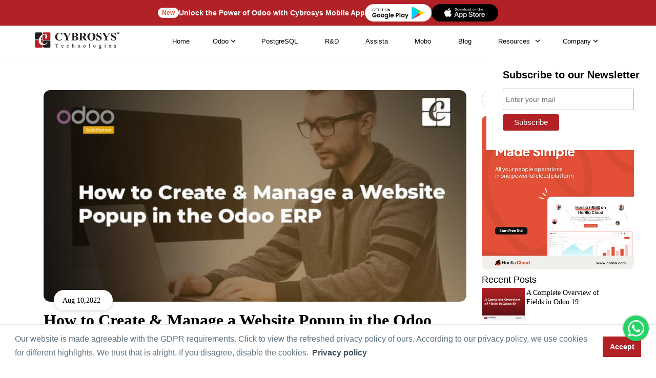

--- FILE ---
content_type: text/html; charset=utf-8
request_url: https://www.cybrosys.com/blog/how-to-create-manage-a-website-popup-in-the-odoo-erp
body_size: 45382
content:

<!DOCTYPE html>
<html lang="en" xmlns="http://www.w3.org/1999/xhtml" prefix="og: http://ogp.me/ns# fb: http://www.facebook.com/2008/fbml">
<head id="Head1"><meta charset="UTF-8" /><meta http-equiv="X-UA-Compatible" content="IE=edge" /><meta name="Theme Version" content="1.0" /><meta name="viewport" content="width=device-width, initial-scale=1, shrink-to-fit=yes, maximum-scale=5" /><meta name="robots" content="index, follow, max-image-preview:large, max-video-preview:-1" /><meta property="og:locale" content="en_US" /><title>
	How to Create & Manage a Website Popup in the Odoo ERP
</title><link rel="apple-touch-icon" href="https://www.cybrosys.com/images/apple-touch-icon.png" /><link rel="icon" type="image/x-icon" href="https://www.images.cybrosys.com/images/favicon.ico" /><meta property="og:image:type" content="image/jpeg" /><link rel="preload" href="https://www.images.cybrosys.com/css/blog-view1.css" as="style" /><link rel="stylesheet" type="text/css" href="https://www.images.cybrosys.com/css/blog-view1.css" media="screen" />
    <style>
        span#footer_RequiredFieldValidator10, span#footer_RequiredFieldValidator11, span#footer_RequiredFieldValidator12, span#footer_RequiredFieldValidator13
        {
            float: right;
            font-size: 12px;
            font-weight: 100 !important;
        }
  
        .post-updates
        {
            margin-left: 30px;
        }
        .stick
        {
            position: fixed;
            top: 45px;
            margin: 6% -20px;
            padding: 0 147px 0 20px;
        }
        .recent-posts
        {
            padding-top: 5%;
            padding-bottom: 5%;
            border: 1px solid #e7e7e7;
        }
        .recent-posts img
        {
            position: relative;
            width: 50px;
            height: 50px;
            border: 3px solid #e7e7e7;
        }
        .recent-posts h4
        {
            position: relative;
            margin: 0 0 5px 0;
            text-transform: lowercase;
            font-size: 15px;
        }
        .recent-posts h4:first-letter
        {
            text-transform: uppercase;
        }
        .recent-posts p
        {
            position: relative;
            text-transform: lowercase;
        }
        .recent-posts p:first-letter
        {
            text-transform: uppercase;
        }
        textarea#txtComment
        {
            background: #f1f3f4;
        }
        @media (max-width:1199px)
        {
            .stick
            {
                width: 31%;
            }
            .post-updates
            {
                margin: 0 18px !important;
            }
            .recent-posts p
            {
                padding: 0 10px 0 25px !important;
            }
            .recent-posts h4
            {
                padding: 0 10px 0 25px !important;
            }
        }
        @media (max-width:991px)
        {
            .post-updates
            {
                border: none !important;
                margin: 0 -6px !important;
            }
            .stick
            {
                width: 100% !important;
            }
        }
        @media (max-width:480px)
        {
            .newrf
            {
                width: 45% !important;
            }
            .newrt
            {
                width: 45% !important;
            }
            .newri
            {
                width: 45% !important;
            }
            .newrg
            {
                width: 45% !important;
            }
        }
        .navigation a:link, .navigation a:visited
        {
            color: #fff;
            font-family: Roboto,sans-serif;
            font-size: 14px;
            font-weight: 400;
            text-decoration: none;
            padding: 9px;
        }
        .previous
        {
            background-color: #000;
            color: #fff;
        }
        .next
        {
            background-color: #000;
            color: #fff;
        }
        /**.next:hover
        {
            background-color: #ddd !important;
            color: #f1f1f1 !important;
        }*/
        #tagdiv span
        {
            background: #f1f1f1;
            color: #4e4e4e;
            padding: 3px 8px;
            border-radius: 3px;
            box-shadow: none;
            margin-left: 5px;
            font-size: 11px !important;
        }
        #tagdiv
        {
            margin-bottom: 20px;
            margin-left: -9px;
        }
        #tagdiv > #lbltags
        {
            display: none !important;
        }
        .copy-btn
        {
                position: absolute;
                right: 30px;
                border: none;
                background: none;}
                .copy-btn svg
                {
                    height:16px;
                    color: #a5a4a4;
                }
                
                
.wrapper {
  display: inline-block;
  position: absolute;
  top: 50%;
  left: 50%;
  transform: translate(-50%,-50%)
}

.video-main {
  position: relative;
  display: inline-block;
}

.video 
{
    display:flex;
    align-items:center;
    justify-content:center;
  height: 50px;
  width: 50px;
  line-height: 50px;
  text-align: center;
  border-radius: 100%;
  background: transparent;
  color: #fff;
  background: #b22126;
  z-index: 999;
}

@keyframes waves {
  0% {
    -webkit-transform: scale(0.2, 0.2);
    transform: scale(0.2, 0.2);
    opacity: 0;
    -ms-filter: "progid:DXImageTransform.Microsoft.Alpha(Opacity=0)";
  }
  50% {
    opacity: 0.9;
    -ms-filter: "progid:DXImageTransform.Microsoft.Alpha(Opacity=90)";
  }
  100% {
    -webkit-transform: scale(0.9, 0.9);
    transform: scale(0.9, 0.9);
    opacity: 0;
    -ms-filter: "progid:DXImageTransform.Microsoft.Alpha(Opacity=0)";
  }
}

.fa-play:before {
  content: "\f04b";
}

.waves {
  position: absolute;
  width: 150px;
  height: 150px;
  background: rgb(178 33 38 / 34%);
  opacity: 0;
  -ms-filter: "progid:DXImageTransform.Microsoft.Alpha(Opacity=0)";
  border-radius: 100%;
  right: -50px;
  bottom: -50px;
  z-index: -1;
   -webkit-animation: waves 3s ease-in-out infinite;
  animation: waves 3s ease-in-out infinite;
}
        
.wave-1 {
  -webkit-animation-delay: 0s;
  animation-delay: 0s;
}

.wave-2 {
  -webkit-animation-delay: 1s;
  animation-delay: 1s;
}

.wave-3 {
  -webkit-animation-delay: 2s;
  animation-delay: 2s;
}
      ul.content-item-links {
    font-family: fell, Georgia, Cambria, "Times New Roman", Times, serif !important;
    margin-bottom: 0;
    border: 1px solid #00000036;
    padding: 15px 20px;
    border-radius: 10px;
    position: sticky;
    top: 3rem;
}
ul.content-item-links li{font-size: 15px;
    line-height: inherit;
    color: #333;
    padding: 10px 0;}   
    ul.content-item-links li a
    {
        color:#333;} 
        ul.content-item-links li a:hover{color:#b22126}      
#cytableEexpand
{
    position: sticky;
    top: 10rem;}         
      .cytableEexpand_header-title
      {
              font-size: 18px;
    font-weight: 600;
    padding-left: 20px;
      }          
       
       
 .slider-container {
  max-width: 800px;
  margin: 0 auto;
  position: relative;
}

.slider {
  width: 100%;
  height: 500px;
  overflow: hidden;
  position: relative;
  border-radius: 10px;
  box-shadow: 0 4px 6px rgba(0, 0, 0, 0.1);
  background-color: white;
}

.slides {
  display: flex;
  width: 200%;
  height: 100%;
  transition: transform 0.6s ease-in-out;
}

.slides img {
  width: 50%;
  height: 100%;
  object-fit: contain;
  flex-shrink: 0;
}

/* Slide indicators */
.indicators {
  text-align: center;
  padding: 15px 0;
}

.indicator {
  height: 12px;
  width: 12px;
  margin: 0 6px;
  background-color: #bbb;
  border-radius: 50%;
  display: inline-block;
  cursor: pointer;
  transition: all 0.3s;
}

.indicator:hover {
  background-color: #888;
  transform: scale(1.2);
}

.indicator.active {
  background-color: #b22126;
  transform: scale(1.3);
}
      
    </style>
    <!-- Load Twitter JS-API asynchronously -->
    
    <!--Breadcrumb Schema-->
    <script type="application/ld+json">{"@context":"https://schema.org/","@type":"BreadcrumbList","itemListElement":[{"@type":"ListItem","position":1,"name":"cybrosys.com","item":"https://www.cybrosys.com/"},{"@type":"ListItem","position":2,"name":"odoo blogs","item":"https://www.cybrosys.com/blog/"}]}</script>
    <!-- Google Tag Manager -->
    <script src="https://www.images.cybrosys.com/js/gtag.js" defer> </script>
    <!-- End Google Tag Manager -->
<meta name="keywords" content="show website popups when stay on the page in odoo,website popup in odoo,popup,show website popups when visiting the page in odoo,odoo website,show website popups when scrolling the page in odoo,my car" /><meta name="description" content="The popups and wizards on a website is commonly used to fetch or display some data. We define a popup to store data to perform further actions with it temporarily." /><link rel="canonical" href="https://www.cybrosys.com/blog/how-to-create-manage-a-website-popup-in-the-odoo-erp" /><meta property="fb:app_id" content="1220643824631920" /><meta property="og:image" content="https://www.cybrosys.com/blog/Uploads/BlogImage/how-to-create-manage-a-website-popup-in-the-odoo-erp.jpg" /><meta property="og:title" content="How to Create &amp; Manage a Website Popup in the Odoo ERP" /><meta property="og:description" content="This blog will show how to create a website popup using modal." /><meta property="og:type" content="article" /><meta property="og:site_name" content="Cybrosys" /><meta property="og:url" content="https://www.cybrosys.com/blog/how-to-create-manage-a-website-popup-in-the-odoo-erp" /><meta name="twitter:card" content="summary_large_image" /><meta name="twitter:site" content="@Cybrosys" /><meta name="twitter:title" content="How to Create &amp; Manage a Website Popup in the Odoo ERP" /><meta name="twitter:description" content="This blog will show how to create a website popup using modal." /><meta name="twitter:image" content="https://www.cybrosys.com/blog/Uploads/BlogImage/how-to-create-manage-a-website-popup-in-the-odoo-erp.jpg" /></head>
<body>
    <!-- Google Tag Manager (noscript) -->
    <noscript>
        <iframe loading="lazy" src="https://www.googletagmanager.com/ns.html?id=GTM-54BSZHH"
            height="0" width="0" style="display: none; visibility: hidden"></iframe>
    </noscript>
    <!-- End Google Tag Manager (noscript) -->
    <div id="container">
        <div class="theme-switch-wrapper container">
            <label class="theme-switch" for="checkbox">
                <input type="checkbox" id="checkbox" />
                <!-- <div class="slider round">
                </div> -->
            </label>
            Enable Dark Mode!
        </div>
    </div>
 <form name="form1" method="post" action="./how-to-create-manage-a-website-popup-in-the-odoo-erp" onsubmit="javascript:return WebForm_OnSubmit();" id="form1">
<div>
<input type="hidden" name="__EVENTTARGET" id="__EVENTTARGET" value="" />
<input type="hidden" name="__EVENTARGUMENT" id="__EVENTARGUMENT" value="" />
<input type="hidden" name="__VIEWSTATE" id="__VIEWSTATE" value="/[base64]/dT1odHRwczovL3d3dy5jeWJyb3N5cy5jb20vYmxvZy9ob3ctdG8tY3JlYXRlLW1hbmFnZS1hLXdlYnNpdGUtcG9wdXAtaW4tdGhlLW9kb28tZXJwZGQCFQ8PFgIfBQV4aHR0cHM6Ly90d2l0dGVyLmNvbS9pbnRlbnQvdHdlZXQ/dGV4dD1odHRwczovL3d3dy5jeWJyb3N5cy5jb20vYmxvZy9ob3ctdG8tY3JlYXRlLW1hbmFnZS1hLXdlYnNpdGUtcG9wdXAtaW4tdGhlLW9kb28tZXJwZGQCFw8PFgIfBQXdAWh0dHBzOi8vd3d3LmxpbmtlZGluLmNvbS9zaGFyZUFydGljbGU/[base64]/[base64]/[base64]/Jclqgb8fgUDPVWWuFZbCMLWwGV7WuQ==" />
</div>

<script type="text/javascript">
//<![CDATA[
var theForm = document.forms['form1'];
if (!theForm) {
    theForm = document.form1;
}
function __doPostBack(eventTarget, eventArgument) {
    if (!theForm.onsubmit || (theForm.onsubmit() != false)) {
        theForm.__EVENTTARGET.value = eventTarget;
        theForm.__EVENTARGUMENT.value = eventArgument;
        theForm.submit();
    }
}
//]]>
</script>


<script src="/WebResource.axd?d=hBNgYS147WYbVua76x9fnSUBFwV0rr6Scz6SNMa6b6N52s-CeAJeR4LPpzTcSqT-NljdztQbwiCyI7vQMdCt95pOgm2kAfxJVHQj5YC_NNk1&amp;t=638901526200000000" type="text/javascript"></script>


<script src="/ScriptResource.axd?d=vvzmqf4zlKZIyyHnA818f1iMpNlzUtobHL6zpNvl7MyZ1AwCEdv3Nml8NxAzGaFNscHBlWYwodSWOoPULXlmecbShNyfWBm-xYOOQZ-EbaDZJnbkQYeOHoLcZfYUT9HlOqyCbS_mi_ymJ_CPBDjuKGwSPTvdEEhJXLabRGylL6s1&amp;t=ffffffffdb0bd779" type="text/javascript"></script>
<script src="/ScriptResource.axd?d=b04A313uSqIMv1f0ILAJZBoIEAAOmsdF3IsI7UXzm2qYu-DKLhD7jT0K0i9j829aAHJ3rt3l_g3uq8JEU0gCn81hzuQtsxZ5YFRwW8fIfc-YBXyKmd5FciA69fE4oVHQZVsjhFsGQs8iY14mGMVFMg2&amp;t=27117261" type="text/javascript"></script>
<script type="text/javascript">
//<![CDATA[
if (typeof(Sys) === 'undefined') throw new Error('ASP.NET Ajax client-side framework failed to load.');
//]]>
</script>

<script src="/ScriptResource.axd?d=GsffvnevaUZXfDRQIrm1DaKqorI_P2s1v3oq9S029uOZ6PotF2DlKsNgAWrlUwLLvKpMhkCsPwm8d_hwwm2EEh8vYPAcpPd2qOOPBVnDTXbYGgYtxcK1IVu98pOfESuv-rJdnsSk9vau0iS1_jS43GTgcKBOjbw_se-MIcwrKJY1&amp;t=27117261" type="text/javascript"></script>
<script type="text/javascript">
//<![CDATA[
function WebForm_OnSubmit() {
if (typeof(ValidatorOnSubmit) == "function" && ValidatorOnSubmit() == false) return false;
return true;
}
//]]>
</script>

<div>

	<input type="hidden" name="__VIEWSTATEGENERATOR" id="__VIEWSTATEGENERATOR" value="62CB82F6" />
	<input type="hidden" name="__EVENTVALIDATION" id="__EVENTVALIDATION" value="/wEdAA8fVWacOyQLE2Pw98UlN6AGozoJZpuXxkpOVJKRbHyuHkMHZh9ZuPBRie2vA/HfoRIwE2ttc+AX62xNNON5QHDPX5GAcQ015PlrjCRBov7P/pl/kxSnaCiVP8n0gK4NzCPiqc3jQ9ym8GnQ4WQuvQ13ItkZv1sFa3L601vYajs+KoW8qyNjdvLRCZdbi6IIq9+C1EQGDvYN3IZ0OI1/cu8yp0FvzHbW6fEt7PH5y1X+23k0iWYSv9IHAC4/0L3NbzE6EMDH9ob3fLr1UZMtQhuelwboyF4iz+5WBFe2M5MXW+vfHGwc7cw789XItxZuHHycF81SN+epY3Jj+XXPk3Ssfka/az27XtYZUYPtSkrj+w==" />
</div>
    
<script src="/js/lazy-offscreen-image.min.js" async=""></script>
<style>::-webkit-scrollbar{width:10px!important;background-color:#f5f5f5!important}::-webkit-scrollbar-thumb{border-radius:0!important;-webkit-box-shadow:none!important;background-color:#888!important}header{height:80px;position:fixed;top:0;transition:.3s;transition-delay:.3s;width:100%;z-index:999}.nav-up{top:-52px!important}.quick-btn-wrap{display:flex;align-items:center;border:none!important}.menu ul{font-size:13px}.fa-chevron-down:before{content:"\f078"}i{font-style:normal}li.link-none.menu-dropdown-icon a img{width:auto!important;height:auto!important}.menu-container.mega-nav{position:static;z-index:5;width:100%;background:#fff;height:80px;justify-content:center;align-items:center;border-bottom:1px solid #efefef}.mega-nav .menu{width:100%;height:80px;display:flex;justify-content:space-around;align-items:center;padding:0 4em}.mega-nav .menu img{max-width:100%;width:auto}.mega-nav .menu-mobile{display:none;padding:20px}.mega-nav .menu-mobile:after{content:"\f0c9";font-family:FontAwesome;font-size:25px;padding:0;float:right;position:relative;top:50%;-webkit-transform:translateY(-25%);transform:translateY(-25%)}.mega-nav .menu-dropdown-icon:before{content:"";display:none;cursor:pointer;float:right;padding:1.5em 2em;background:#fff;background-image:url(https://www.images.cybrosys.com/images/social/down-arrow.png);background-position:center;background-repeat:no-repeat;width:20px;height:20px}.mega-nav .menu>ul{float:right;width:80%;list-style:none;padding:0;position:relative;box-sizing:border-box;clear:right;margin:0;display:flex;justify-content:flex-end}.mega-nav .menu>ul:after,.mega-nav .menu>ul:before{content:"";display:table}.mega-nav .menu>ul:after{clear:both}.mega-nav .menu>ul>li a{text-decoration:none;padding:1em;display:block;color:#717171;font-weight:500!important;font-family:Montserrat,sans-serif}.menu-container.mega-nav a{transition:.5s all}.mega-nav .menu>ul>li>ul{display:none;width:100%;background:#fff;padding:20px;position:absolute;z-index:99;left:0;margin:0;list-style:none;box-sizing:border-box;box-shadow:2px 4px 8px 2px #00000030}.mega-nav .menu>ul>li:active,.mega-nav .menu>ul>li:focus,.mega-nav .menu>ul>li:hover{background:#fff;outline:0!important}.mega-nav .menu>ul>li>ul.normal-sub{width:300px;left:auto;padding:10px 20px}.mega-nav .menu>ul>li>ul:after,.mega-nav .menu>ul>li>ul:before{content:"";display:table}.mega-nav .menu>ul>li>ul:after{clear:both}.mega-nav .menu>ul>li>ul>li{margin:0;padding-bottom:0;list-style:none;width:20%;background:0 0;float:left}.mega-nav .menu>ul>li>ul>li a{color:#777;padding:.5em 0;width:95%;display:block;border-bottom:1px solid #eaeaea}.mega-nav .menu>ul>li>ul>li div{padding:.5em 0;width:95%;display:block;border-bottom:1px solid #eaeaea}.mega-nav .menu>ul>li>ul>li a:hover{color:#d21c22}.mega-nav .menu>ul>li>ul>li>ul{display:block;padding:0;margin:10px 0 0;list-style:none;box-sizing:border-box}.mega-nav .menu>ul>li>ul>li>ul:after,.mega-nav .menu>ul>li>ul>li>ul:before{content:"";display:table}.menu>ul>li>ul>li>ul:after{clear:both}.mega-nav .menu>ul>li>ul>li>ul>li{float:left;width:100%;padding:1px 0;margin:0;font-size:.6em}.mega-nav .menu>ul>li>ul>li>ul>li a{border:0;font-size:12px}.mega-nav .menu>ul>li>ul.normal-sub{width:300px;left:auto;padding:10px 20px}.mega-nav .menu>ul>li>ul.normal-sub>li{width:100%}.mega-nav .menu>ul>li>ul.normal-sub>li a{border:0;padding:.6em 0;font-size:12px}.link-none{color:#717171;font-weight:500;font-family:Montserrat,sans-serif;padding:1em!important;width:100%;display:block;width:auto}.menu li{font-size:13px!important;font-family:Montserrat,sans-serif!important}.mega-nav .link-none:before{content:"";display:none;float:right;padding:0;background:#fff;color:#333;background-image:url(https://www.images.cybrosys.com/images/social/down-arrow.png);background-position:center;background-repeat:no-repeat;height:20px;width:20px}p.link-sub-none.link-none{padding-top:5px!important;padding-bottom:10px!important;border-bottom:1px solid #eaeaea;padding-left:0!important}.menu-display{display:none}li.link-none{transition:.5s all;cursor:pointer}img.odoo-certified{width:50%;border:1px solid #f5f5f5;float:left;box-shadow:2px 2px #d8d8d836}.odoov13new{background-color:#895c7d;color:#fff!important;padding:0 12px;box-shadow:1px 2px #ddcbcb45;border-radius:5px!important}.odoov13new{width:100px;height:100px;background-color:red;-webkit-animation-name:example;-webkit-animation-duration:.5s;animation-name:example;animation-duration:.5s;animation-iteration-count:infinite}@-webkit-keyframes example{from{background-color:green}to{background-color:Red}}@keyframes example{from{background-color:#00f}to{background-color:Red}}li.link-none:hover ul{display:block!important}@media (max-width:991px){.dropdown-menu>li>a{display:block;padding:3px 20px;clear:both;font-weight:600!important;line-height:1.42857143;color:#333;white-space:nowrap;text-transform:uppercase!important}.mobile-display{display:block!important}.dropdown,.dropup{position:relative;float:none}.dropdown-menu{top:80%!important;left:24%;text-align:center}.btn.btn-default.quick-enquiry-btn{width:80%;margin:auto}}@media only screen and (max-width:959px){li.quick-btn-wrap.enquiry{padding-top:30px!important}.mega-nav .menu-container{width:100%}li.quick-btn-wrap.enquiry{padding-top:30px!important}.mega-nav .menu-container .menu{display:inline-block}.mega-nav .menu-mobile{display:block;float:right;padding:20px 20px 0}.mega-nav .menu-dropdown-icon:before{display:block}.mega-nav .menu>ul{display:none;width:100%}.mega-nav .menu>ul>li{width:100%;float:none;display:block;border-bottom:1px solid #f1f1f1}.mega-nav .menu>ul>li a{width:100%;display:block; padding-left: 0 !important;}.mega-nav .menu>ul>li>ul{position:relative;padding:0 40px}.mega-nav .menu>ul>li>ul.normal-sub{width:100%}.menu-container.mega-nav a{transition:.5s all;padding:.8rem 1rem;color:#000}.mega-nav .menu .show-on-mobile{display:block;background:#fff;padding:20px 8px 25px}.mega-nav .menu{justify-content:space-between;padding:0 1em}.menu-container.mega-nav a{padding:.8rem 1rem;color:#000}.mega-nav .menu{width:100%;height:auto;display:block;justify-content:space-around;align-items:center;padding:18px 0 0!important;z-index:0;background:#fff}ul.clearfix.show-on-mobile{height:100vh;overflow-y:scroll;background:#fff}.mega-nav .menu>ul>li>ul{box-shadow:2px 4px 8px 2px #0000}.mega-nav .menu-container{width:100%}li.quick-btn-wrap.enquiry{padding-top:30px!important}.mega-nav .menu-container .menu{display:inline-block}.mega-nav .menu-mobile{display:block;float:right;padding:20px 20px 0}.mega-nav .menu-dropdown-icon:before{display:block}.mega-nav .menu>ul{display:none;width:100%}.mega-nav .menu>ul>li{width:100%;float:none;display:block;border-bottom:1px solid #f1f1f1}.mega-nav .menu>ul>li a{width:100%;display:block}.mega-nav .menu>ul>li>ul{position:relative;padding:0 40px}.mega-nav .menu>ul>li>ul.normal-sub{width:100%}.mega-nav .menu>ul>li>ul>li{float:none;width:100%;margin-top:20px}.mega-nav .menu>ul>li>ul>li:first-child{margin:0}.mega-nav .menu>ul>li>ul>li>ul{position:relative}.mega-nav .menu>ul>li>ul>li>ul>li{float:none}.mega-nav .menu .show-on-mobile{display:block}.mega-nav .menu ul li img{max-width:100%;display:none}.mega-nav .menu{justify-content:space-between;padding:0 1em}.menu-container.mega-nav a{transition:.5s all;padding:.8rem 1rem;color:#000}.mega-nav .menu .show-on-mobile{display:block;background:#fff;padding-bottom:25px}.mega-nav .menu{width:100%;height:auto;display:block;justify-content:space-around;align-items:center;padding:18px 0 0!important;z-index:0;background:#fff}ul.clearfix.show-on-mobile{height:100vh;overflow-y:scroll;background:#fff}.mega-nav .menu>ul>li>ul{box-shadow:2px 4px 8px 2px #0000}}.mega-nav .menu>ul>li a{color:#000!important}.link-none{color:#000!important}.mega-nav .menu>ul{justify-content:space-evenly!important}header{height:60px!important}.menu-container.mega-nav{height:60px!important}.mega-nav .menu{height:60px!important}.link-none{padding:.5em!important}.mega-nav .menu>ul>li a{padding:.5em}.far,.fas{font-family:"Font Awesome 5 Free"}.mega-nav .menu li a:hover{color:red!important}@media only screen and (max-width:959px){.mega-nav .menu-mobile:after{content:""!important;position:absolute!important;top:7px!important;left:0!important;width:100%!important;border-top:3px solid #070707!important;font-family:none!important}.mega-nav .menu-mobile{display:none;position:relative;display:inline-block;height:.8em;margin-right:2.3em!important;border-top:3px solid #000!important;border-bottom:3px solid #000!important}}li.link-none.menu-dropdown-icon img{width:10px!important}</style><style> .book-body li { font-size: 18px; font-family: Open Sans, sans-serif !important; color: #000; line-height: 1.8; } .cybro-logo { display: inline-block; width: 170px; height: 37px; background-image: url('https://www.images.cybrosys.com/images/cybro-logo-color.png'); background-repeat: no-repeat; background-size: contain; } .mega-nav .menu > ul > li > ul { top: 35px; } .link-none.menu-dropdown-icon { display: flex; align-items: center; justify-content: center; } .link-none.menu-dropdown-icon::after { content: ""; width: 18px; height: 18px; display: inline-block; background-image: url("[data-uri]"); background-size: contain; background-repeat: no-repeat; background-position: center; position: relative; right: 0px; top: 0px; transition: all 0.3s ease-in-out; } .dark .link-none.menu-dropdown-icon::after { background-image: url("[data-uri]"); } .dark .cybro-logo { display: inline-block; width: 170px; height: 37px; background-image: url('https://www.images.cybrosys.com/images/cybro-logo-white.png'); background-repeat: no-repeat; background-size: contain; } .dark .mega-nav .menu { background-color: #1a1a1a; } .dark .menu-container.mega-nav::after { content: ""; position: absolute; left: 0px; bottom: 0px; width: 100%; height: 1px; background: #252525 !important; } .dark .mega-nav .menu > ul > li a, .dark .link-none { color: #f7f7f7 !important; } .dark .mega-nav .menu > ul > li:active, .dark .mega-nav .menu > ul > li:focus, .dark .mega-nav .menu > ul > li:hover { background: transparent !important; } .dark .mega-nav .menu > ul > li > ul, .dark .mega-nav .menu .show-on-mobile { background: #1a1a1a !important; } .dark .odoo-book-major-divider, .dark p.link-sub-none.link-none, .dark .mega-nav .menu > ul > li > ul > li { border-bottom: 1px solid #252525 !important; } .dark .mega-nav .menu > ul > li a:hover { color: #337ab7 !important; } .dark .mega-nav .menu-mobile:after { border-top: 3px solid #FFF !important; } .dark .mega-nav .menu-mobile { border-top: 3px solid #FFF !important; border-bottom: 3px solid #FFF !important; } @media only screen and (max-width: 959px) { .dark .mega-nav .menu > ul > li { border-bottom: 1px solid #252525 !important; } .mega-nav .link-none:before { background: transparent !important; background-image: url("[data-uri]") !important; } .dark .mega-nav .link-none:before { background: transparent !important; background-image: url("[data-uri]") !important; } .link-none.menu-dropdown-icon::after, .dark .link-none.menu-dropdown-icon::after { background-image: unset !important; } } .hr-banner-wrapper {position: relative; background-color: #b22126; width: 100%; z-index: 9; height: 50px; display: flex; align-items: center; justify-content: center; } .hr-container { max-width: 1180px; margin-left: auto; margin-right: auto; padding-left: 20px; padding-right: 20px; width: 100%; height: 100%; } .hr-ad-banner-new { padding: 1px 8px; color: #e54f38; font-size: 12px; font-weight: 600; background-color: white; border-radius: 50px; } .ad-banner-text { color: white; font-size: 14px; font-weight: 600; margin-bottom: 0; } .ad-playstore-image { width: 130px; } .ad-banner-content { display: flex; align-items: center; justify-content: center; gap: 10px; height: 100%; }  @media(max-width: 575px){ .ad-banner-text { display: none; } }</style>
<header class="nav-down">
<div class="hr-banner-wrapper">
    <div id="ad-banner" class="ad-banner-card hr-container">
        <div class="ad-banner-content">
            <span class="hr-ad-banner-new">New</span>
            <p class="ad-banner-text"  style="width: max-content;margin-top: 0;margin: unset;">Unlock the Power of Odoo with Cybrosys Mobile App</p>
            <a href="https://play.google.com/store/apps/dev?id=7163004064816759344" target="_blank" class="ad-playstore-link">
                <img src="https://www.cybrosys.com/images/mobile-app/google-play-store.png" class="ad-playstore-image" alt="Google Play Store">
            </a>
			     <a href="https://apps.apple.com/in/developer/cybrosys-technologies/id1805306445" target="_blank" class="ad-playstore-link">
                <img src="https://www.cybrosys.com/images/mobile-app/app-store.png" class="ad-playstore-image" alt="App Store">
            </a>
        </div>
    </div>
</div>
<div class="menu-container mega-nav">
  <div class="menu">
  	<a id="header_home" aria-label="Home" href="../"><span class="cybro-logo"></span></a>
    <ul class="clearfix">
      <li class="link-none our-company-menu"><a id="header_HyperLinkj7" href="https://www.cybrosys.com">Home</a></li>
       <li class="link-none">Odoo 
        <ul class="menu-display">  
          <li><div class="odoo-book-major-divider">Services</div>
            <ul>
                    <li><a id="header_HyperLink52" href="https://www.cybrosys.com/odoo-erp-implementation/">Odoo Implementation</a></li>
                    <li><a id="header_HyperLink37" href="https://www.cybrosys.com/odoo-customization-and-installation/">Odoo Customization</a></li>
                    <li><a id="header_HyperLink57" href="https://www.cybrosys.com/odoo/odoo-training/">Odoo Training</a></li>
                    <li><a id="header_HyperLink59" href="https://www.cybrosys.com/odoo-erp-support/">Odoo Support</a></li>
            </ul>
          </li>    
          <li>
          <a id="header_HyperLink35" class="odoo-book-major-divider" href="https://www.cybrosys.com/odoo/odoo-erp/">Odoo ERP</a>
            <ul>
                <li><a id="header_HyperLink58" href="https://www.cybrosys.com/odoo/">Odoo </a></li>
                <li><a id="header_HyperLink15" href="https://www.cybrosys.com/hire-odoo-developer/">Hire Odoo Developer</a></li>
                <li><a id="header_HyperLink33" href="https://www.cybrosys.com/odoo-erp-integration/">Odoo Integration</a></li>
                <li><a id="header_HyperLink54" href="https://www.cybrosys.com/odoo-migration-service/">Odoo Migration</a></li>
                <li><a id="header_HyperLink26" href="https://www.cybrosys.com/odoo/odoo-demo/">Odoo Demo</a></li>  
                <li><a id="header_HyperLink36" href="https://www.cybrosys.com/odoo/odoo-pricing/">Odoo Pricing</a></li>  
                <li><a id="header_HyperLink70" href="https://www.cybrosys.com/odoo/odoo-success-packs/">Odoo Success Pack</a></li>
                <li><a id="header_HyperLink44" href="https://www.cybrosys.com/odoo/odoo-licensing-consultancy/">Odoo Licensing Consultancy</a></li>  
                <li><a id="header_HyperLink55" href="https://www.cybrosys.com/odoo/odoo-consultant/">Odoo Consultancy</a></li>
                <li><a id="header_HyperLink67" href="https://www.cybrosys.com/odoo/odoo-hosting/">Odoo Hosting</a></li>
            </ul>
          </li>
          <li>
          <a id="header_HyperLink17" class="odoo-book-major-divider" href="https://www.cybrosys.com/odoo/industries/">Industries</a>
            <ul>
              <li><a id="header_HyperLink3" href="https://www.cybrosys.com/odoo/industries/best-trading-erp/">Trading</a></li>
              <li><a id="header_HyperLink4" href="https://www.cybrosys.com/odoo/industries/manufacturing-erp-software/">Manufacturing</a></li>
              <li><a id="header_HyperLink5" href="https://www.cybrosys.com/odoo/industries/restaurant-management/">Restaurant Management</a></li>
              <li><a id="header_HyperLink6" href="https://www.cybrosys.com/odoo/industries/pos/">POS</a></li>
              <li><a id="header_HyperLink7" href="https://www.cybrosys.com/odoo/industries/ecommerce-website/">E-commerce Website</a></li>
              <li><a id="header_HyperLink8" href="https://www.cybrosys.com/odoo/industries/hotel-management-erp/">Hotel Management </a></li>
              <li><a id="header_HyperLink9" href="https://www.cybrosys.com/odoo/industries/education-erp-software/">Education</a></li>
              <li><a id="header_HyperLink10" href="https://www.cybrosys.com/odoo/industries/service-management/">Service Management</a></li>
            </ul>
          </li>
          <li>
          <a id="header_HyperLink19" class="odoo-book-major-divider" href="https://www.cybrosys.com/odoo/field-of-expertise/">Field of Expertise</a>
            <ul>
              <li><a id="header_HyperLink11" href="https://www.cybrosys.com/odoo/industries/accounting-and-finance/">Accounting & Finance</a></li>
              <li><a id="header_HyperLink12" href="https://www.cybrosys.com/odoo/industries/warehouse-management/">Warehouse Management</a></li>
              <li><a id="header_HyperLink13" href="https://www.cybrosys.com/odoo/field-of-expertise/manufacturing-erp-software/">Manufacturing</a></li>
              <li><a id="header_HyperLink20" href="https://www.cybrosys.com/odoo/industries/human-resource/">Human Resource</a></li>
              <li><a id="header_HyperLink21" href="https://www.cybrosys.com/odoo/industries/project-management/">Project Management</a></li>
              <li><a id="header_HyperLink16" href="https://www.cybrosys.com/odoo/field-of-expertise/pos/">Point of Sale</a></li>
              <li><a id="header_HyperLink18" href="https://www.cybrosys.com/odoo/field-of-expertise/ecommerce-website/">E-commerce Website</a></li>
              <li><a id="header_HyperLink22" href="https://www.cybrosys.com/odoo/industries/crm/">CRM</a></li>
              <li><a id="header_HyperLink23" href="https://www.cybrosys.com/odoo/industries/complete-sales-management-erp/">Sales Management</a></li>
              <li><a id="header_HyperLink25" href="https://www.cybrosys.com/odoo/industries/purchasing-management-software/">Purchase Management</a></li>
            </ul>
          </li>
          <li>
          <a id="header_HyperLink46" class="odoo-book-major-divider" href="https://www.cybrosys.com/erp-comparison/">Odoo Comparison</a>
            <ul>
            <li><a id="header_HyperLink53" href="https://www.cybrosys.com/odoo/compare-odoo-community-vs-enterprise/">Odoo Community VS Enterprise</a></li>
              <li><a id="header_HyperLink47" href="https://www.cybrosys.com/odoo/compare-odoo-vs-sap/">Odoo VS SAP</a></li>
              <li><a id="header_HyperLink48" href="https://www.cybrosys.com/odoo/compare-odoo-vs-dynamics/">Odoo VS Ms. Dynamics</a></li>
              <li><a id="header_HyperLink49" href="https://www.cybrosys.com/odoo/compare-odoo-vs-erpnext/">Odoo VS ERP Next</a></li>
              <li><a id="header_HyperLink50" href="https://www.cybrosys.com/odoo/compare-odoo-vs-netsuite/">Odoo VS Netsuite</a></li>
              <li><a id="header_HyperLink51" href="https://www.cybrosys.com/odoo/compare-odoo-vs-sage/">Odoo VS Sage</a></li>
              <li><a id="header_HyperLink64" href="https://www.cybrosys.com/odoo/compare-odoo-vs-zoho-crm/">Odoo VS Zoho CRM</a></li>
              <li><a id="header_HyperLink65" href="https://www.cybrosys.com/odoo/compare-odoo-vs-sugar-crm/">Odoo VS Sugar CRM</a></li>
              <li><a id="header_HyperLink61" href="https://www.cybrosys.com/odoo-features-community/">Odoo Community Features</a></li>
              <li><a id="header_HyperLink63" href="https://www.cybrosys.com/odoo-features-enterprise/">Odoo Enterprise Features</a></li>
              <li><a id="header_HyperLink68" href="https://www.cybrosys.com/odoo/odoo-freelancer/">Odoo Freelancer VS Partner</a></li>
            </ul>
          </li> 
        </ul>
      </li>
      

      <li class="link-none our-company-menu"><a id="header_HyperLink1" href="https://www.cybrosys.com/postgres/">PostgreSQL</a></li>
      <li class="link-none our-company-menu"><a id="header_HyperLink2" href="https://www.cybrosys.com/research-and-development/">R&D</a></li> 
      <li class="link-none our-company-menu"><a id="header_HyperLinkAssista" href="https://assista.cybrosys.com">Assista</a></li>
      <li class="link-none our-company-menu"><a id="header_HyperLinkMobo" href="https://www.cybrosys.com/mobo/">Mobo</a></li>
      <li class="link-none our-company-menu"><a id="header_HyperLink28" href="./">Blog</a></li>
           
      <li class="link-none our-company-menu">
            <a id="header_HyperLink60" href="https://www.cybrosys.com/resources/">Resources</a>
              <ul class="normal-sub">
               <li role="presentation"><a id="header_HyperLink30" href="https://www.cybrosys.com/odoo/odoo-books/">Odoo Book <span class="odoov13new">New-V19</span> </a></li>
               <li role="presentation"><a id="header_link_odooapp" href="https://www.cybrosys.com/odoo-apps/">Odoo Apps</a></li>
               <li role="presentation"><a id="header_HyperLink62" href="https://www.cybrosys.com/odoo/videos/">Odoo Videos</a></li>
               <li role="presentation"><a id="header_devTutorial" href="https://www.cybrosys.com/odoo-development-tutorial/">Development Tutorial</a></li>
               <li role="presentation"><a id="header_link_slides" href="https://www.cybrosys.com/slides/">Slides</a></li>
               <li role="presentation"><a id="header_HyperLink56" href="https://www.cybrosys.com/faq/">Odoo FAQ</a></li>
               <li role="presentation"><a id="header_HyperLink_comparison" href="https://www.cybrosys.com/erp-comparison/">Odoo Comparison</a></li>
               <li role="presentation"><a id="header_HyperLink69" href="https://www.cybrosys.com/odoo/odoo-partners/">Odoo Partner</a></li>
               <li role="presentation"><a id="header_HyperLink66" href="https://www.cybrosys.com/odoo/case-studies/">Odoo Case Studies</a></li>    
               <li role="presentation"><a id="header_HyperLink72" href="https://www.cybrosys.com/odoo/odoo-18-features/">Odoo 18 Features</a></li>               
               <li><a href="https://www.cybrosys.com/odoo/odoo-books/"><img data-src="https://www.images.cybrosys.com/images/odoo-book-amazon.jpg" width="137" height="179" alt="odoo-book" class="lazyload" /></a></li>      
        </ul>
      </li>

      <li class="link-none our-company-menu">Company
        <ul class="normal-sub">
                <li><a id="header_HyperLink29" href="https://www.cybrosys.com/contact/">Contact</a></li>
                <li><a id="header_HyperLink14" href="https://www.cybrosys.com/about-us/">About</a></li>
                <li><a id="header_HyperLink38" href="https://www.cybrosys.com/employee-staffing/">Employee Staffing</a></li>
                <li><a id="header_HyperLink27" href="https://www.cybrosys.com/hire-python-developer/">Hire Python Developer</a></li>
                <li><a id="header_HyperLink39" href="https://www.cybrosys.com/portfolio/">Portfolio</a></li>
                <li><a id="header_HyperLink40" href="https://www.cybrosys.com/life-at-cybrosys/">Cybrosian's Life</a></li>
                <li><a id="header_HyperLinkCampusConnect" href="https://www.cybrosys.com/campus-connect/">Campus Connect</a></li>
                <li><a id="header_HyperLink41" href="https://www.cybrosys.com/career/">Career</a></li>
                <li><a id="header_HyperLinkGlossary" href="https://www.cybrosys.com/glossary/">Glossary</a></li>
                <li><a id="header_HyperLink71" href="https://www.cybrosys.com/career-learning/">Career Learning</a></li>
                <li><a id="header_HyperLink42" rel="noopener" href="https://maps.app.goo.gl/m8jkTiVFTUssHNNA7" target="_blank">View our Company</a></li>
                <li><a id="header_HyperLink43" href="../sitemap/">Sitemap</a></li>
        </ul>
      </li>
    </ul>
  </div>
  </div>
  </header>
<script src='https://cdnjs.cloudflare.com/ajax/libs/jquery/3.5.1/jquery.min.js'></script>
<script src="/js/hide-nav-scroll.js"></script>
<script>
    $(document).ready(function () {
        "use strict";
        $('.menu > ul > li:has( > ul)').addClass('menu-dropdown-icon');
        $('.menu > ul > li > ul:not(:has(ul))').addClass('normal-sub');
        $(".menu > ul").before("<a href=\"#\" class=\"menu-mobile\" aria-label=\"mobile menu\">&nbsp;</a>");
        $(".menu > ul > li").click(function () {
            if ($(window).width() <= 943) {
                $(this).children("ul").fadeToggle(150);
            }
        });
        $(".menu-mobile").click(function (e) {
            $(".menu > ul").toggleClass('show-on-mobile');
            e.preventDefault();
        });
    });
    if (/Android|webOS|iPhone|iPad|iPod|BlackBerry/i.test(navigator.userAgent)) {
        $(window).resize(function () {
            $(".menu > ul > li").children("ul").hide();
            $(".menu > ul").removeClass('show-on-mobile');
        });
    }
</script>

    <script type="text/javascript">
//<![CDATA[
Sys.WebForms.PageRequestManager._initialize('script1', 'form1', [], [], [], 90, '');
//]]>
</script>

    <div id="blogContent">
        <div class="newblog">
            <div class="container-fluid cebit-ban">
            </div>
            <div class="container newblogContent">
                <div class="row">
                    <div class="col-lg-9 col-md-12 col-sm-12 col-xs-12 col-12 right-cebit">
                        <div class="">
                            <div class="">
                                <div class="blog-titles">
                                    <img id="imgBlog" src="https://www.images.cybrosys.com/blog/Uploads/BlogImage/how-to-create-manage-a-website-popup-in-the-odoo-erp.jpg" alt="how-to-create-manage-a-website-popup-in-the-odoo-erp.jpg" style="border-width:0px;" />
                                    <div class="blog-view-main">
                                        
                                        <div class="blog-view-details">
                                            <div class="blog-view-user-name">
                                                <span style="float: left; color: #5D6769;">By:</span>
                                                <span id="lblbloggerName">Sachin T</span></div>
                                            <div class="blog-view-post-date">
                                                
                                                <span id="lblPostedDateTime">Aug 10,2022</span>
                                            </div>
                                        </div>
                                    </div>
                                    <h1 class="blogviewmainhead">
                                        <span id="lblHeading1">How to Create & Manage a Website Popup in the Odoo ERP</span></h1>
                                </div>
                                <h2 id="tagdiv">
                                    <span id="lbltags" style="font-weight:bold;font-weight: bold;
                                        color: #ffffff; background: #b22126; border-
                                        : 6px; padding: 4px;"></span>
                                <span class='tag'>Technical</span> <span class='tag'>Odoo 15</span> <span class='tag'>Website&amp;E-commerce</span> <span class='tag'></span> </h2>
                                <div class="blog-body">
                                    <p>
                                        <span id="lblContents1"><p>We have seen many popups and wizards on a website that are commonly used to fetch or display some data. We define a popup to store data to perform further actions with it temporarily. We can define a website popup in different ways.</p><p>This blog will show how to create a website popup using modal.</p><p>Here we are defining a new template and inside a div element, we add a button labeled Warranty Claim Submission. For this button, we add an attribute called data-toggle and data-target as modal and div id of our popup respectively.</p><pre>&lt;template id="portal_warranty_requests" name="Warranty Requests"&gt;<br>&nbsp; &nbsp; &lt;t t-call="portal.portal_layout"&gt;<br>&nbsp; &nbsp; &nbsp; &nbsp; &lt;t t-set="breadcrumbs_searchbar" t-value="True" /&gt;<br>&nbsp; &nbsp; &nbsp; &nbsp; &lt;t t-call="portal.portal_searchbar"&gt;<br>&nbsp; &nbsp; &nbsp; &nbsp; &nbsp; &nbsp; &lt;t t-set="title"&gt;Warranty Request&lt;/t&gt;<br>&nbsp; &nbsp; &nbsp; &nbsp; &lt;/t&gt;<br>&nbsp; &nbsp; &nbsp; &nbsp; &lt;t t-if="warranty_obj == 0"&gt;<br>&nbsp; &nbsp; &nbsp; &nbsp; &nbsp; &nbsp; &lt;p&gt;There are currently no Warranty requests for your account.&lt;/p&gt;<br>&nbsp; &nbsp; &nbsp; &nbsp; &lt;/t&gt;<br>&nbsp; &nbsp; &nbsp; &nbsp; &lt;div class="o_download_pdf btn-toolbar flex-sm-nowrap"&gt;<br>&nbsp; &nbsp; &nbsp; &nbsp; &nbsp; &nbsp; &lt;div&gt;<br>&nbsp; &nbsp; &nbsp; &nbsp; &nbsp; &nbsp; &nbsp; &nbsp; &lt;a role="button" class="btn btn-secondary flex-grow-1 mb-1 createButton" data-toggle="modal"<br>&nbsp; &nbsp; &nbsp; &nbsp; &nbsp; &nbsp; &nbsp; &nbsp; &nbsp; &nbsp; id='myModal' data-target="#warrantypopup" href="#"&gt;<br>&nbsp; &nbsp; &nbsp; &nbsp; &nbsp; &nbsp; &nbsp; &nbsp; &nbsp; &nbsp; &lt;t&gt;Warranty Claim Submission&lt;/t&gt;<br>&nbsp; &nbsp; &nbsp; &nbsp; &nbsp; &nbsp; &nbsp; &nbsp; &lt;/a&gt;<br>&nbsp; &nbsp; &nbsp; &nbsp; &nbsp; &nbsp; &lt;/div&gt;<br>&nbsp; &nbsp; &nbsp; &nbsp; &lt;/div&gt;<br>&nbsp; &nbsp; &nbsp; &nbsp; &lt;/form&gt;<br>&lt;/template&gt;</pre><p><img src="https://www.images.cybrosys.com/blog/Uploads/BlogImage/how-to-create-manage-a-website-popup-in-the-odoo-erp-1.png" alt="how-to-create-manage-a-website-popup-in-the-odoo-erp-cybrosys" width="100px" height="100px" class="img-thumbnail ls-is-cached lazyloaded" style="width: 100%;"></p><p>Now upon clicking the button Warranty Claim Submission, we expect a website popup in which we can enter the required information for the submission. Here, I am adding a form action and div element inside a template,</p><pre>&lt;form action="/warranty/request/submit" method="post" enctype="multipart/form-data"&gt;<br>&nbsp; &nbsp; &lt;input type="hidden" name="csrf_token" t-att-value="request.csrf_token()" /&gt;<br>&nbsp; &nbsp; &lt;div id="warrantypopup" class="modal fade"&gt;<br>&nbsp; &nbsp; &nbsp; &nbsp; &lt;div class="modal-dialog modal-content"<br>&nbsp; &nbsp; &nbsp; &nbsp; &nbsp; &nbsp; style="border:solid 2px white; min-height:200px;max-width:800px;margin-top:10px"&gt;<br>&nbsp; &nbsp; &nbsp; &nbsp; &nbsp; &nbsp; &lt;div class="modal-body" id="pop_html"&gt;<br>&nbsp; &nbsp; &nbsp; &nbsp; &nbsp; &nbsp; &nbsp; &nbsp; &lt;a href="#" class="o_popup_btn_close o_not_editable o_default_snippet_text pull-right"<br>&nbsp; &nbsp; &nbsp; &nbsp; &nbsp; &nbsp; &nbsp; &nbsp; &nbsp; &nbsp; data-dismiss="modal" style="font-size:30px"&gt;×<br>&nbsp; &nbsp; &nbsp; &nbsp; &nbsp; &nbsp; &nbsp; &nbsp; &lt;/a&gt;<br>&nbsp; &nbsp; &nbsp; &nbsp; &nbsp; &nbsp; &nbsp; &nbsp; &lt;br /&gt;<br>&nbsp; &nbsp; &nbsp; &nbsp; &nbsp; &nbsp; &nbsp; &nbsp; &lt;div style="margin-top:-48px"&gt;<br>&nbsp; &nbsp; &nbsp; &nbsp; &nbsp; &nbsp; &nbsp; &nbsp; &nbsp; &nbsp; &lt;h2 style="text-align:center; font-size 18px; font-weight:bold" class="o_default_snippet_text"&gt;<br>&nbsp; &nbsp; &nbsp; &nbsp; &nbsp; &nbsp; &nbsp; &nbsp; &nbsp; &nbsp; &nbsp; &nbsp; Warranty Request Form<br>&nbsp; &nbsp; &nbsp; &nbsp; &nbsp; &nbsp; &nbsp; &nbsp; &nbsp; &nbsp; &lt;/h2&gt;<br>&nbsp; &nbsp; &nbsp; &nbsp; &nbsp; &nbsp; &nbsp; &nbsp; &lt;/div&gt;<br>&nbsp; &nbsp; &nbsp; &nbsp; &nbsp; &nbsp; &nbsp; &nbsp; &lt;/br&gt;<br>&nbsp; &nbsp; &nbsp; &nbsp; &nbsp; &nbsp; &nbsp; &nbsp; &lt;div class="form-group row form-field"&gt;<br>&nbsp; &nbsp; &nbsp; &nbsp; &nbsp; &nbsp; &nbsp; &nbsp; &nbsp; &nbsp; &lt;div class="col-lg-3 col-md-4"&gt;<br>&nbsp; &nbsp; &nbsp; &nbsp; &nbsp; &nbsp; &nbsp; &nbsp; &nbsp; &nbsp; &nbsp; &nbsp; &lt;label class="col-form-label" for="dealer_contact"&gt;Warranty Number *&lt;/label&gt;<br>&nbsp; &nbsp; &nbsp; &nbsp; &nbsp; &nbsp; &nbsp; &nbsp; &nbsp; &nbsp; &lt;/div&gt;<br>&nbsp; &nbsp; &nbsp; &nbsp; &nbsp; &nbsp; &nbsp; &nbsp; &nbsp; &nbsp; &lt;div class="col-lg-7 col-md-8"&gt;<br>&nbsp; &nbsp; &nbsp; &nbsp; &nbsp; &nbsp; &nbsp; &nbsp; &nbsp; &nbsp; &nbsp; &nbsp; &lt;input id="phone" type="text" required="True" class="form-control o_website_form_input"<br>&nbsp; &nbsp; &nbsp; &nbsp; &nbsp; &nbsp; &nbsp; &nbsp; &nbsp; &nbsp; &nbsp; &nbsp; &nbsp; &nbsp; name="phone" t-att-value="partner.phone" /&gt;<br>&nbsp; &nbsp; &nbsp; &nbsp; &nbsp; &nbsp; &nbsp; &nbsp; &nbsp; &nbsp; &lt;/div&gt;<br>&nbsp; &nbsp; &nbsp; &nbsp; &nbsp; &nbsp; &nbsp; &nbsp; &lt;/div&gt;<br>&nbsp; &nbsp; &nbsp; &nbsp; &nbsp; &nbsp; &nbsp; &nbsp; &lt;div class="form-group row form-field"&gt;<br>&nbsp; &nbsp; &nbsp; &nbsp; &nbsp; &nbsp; &nbsp; &nbsp; &nbsp; &nbsp; &lt;div style="padding:0 45% 0 45%"&gt;<br>&nbsp; &nbsp; &nbsp; &nbsp; &nbsp; &nbsp; &nbsp; &nbsp; &nbsp; &nbsp; &nbsp; &nbsp; &lt;button type="submit" id="warranty_submit"<br>&nbsp; &nbsp; &nbsp; &nbsp; &nbsp; &nbsp; &nbsp; &nbsp; &nbsp; &nbsp; &nbsp; &nbsp; &nbsp; &nbsp; class="btn btn-primary btn-md o_website_form_send"&gt;Submit<br>&nbsp; &nbsp; &nbsp; &nbsp; &nbsp; &nbsp; &nbsp; &nbsp; &nbsp; &nbsp; &nbsp; &nbsp; &lt;/button&gt;<br>&nbsp; &nbsp; &nbsp; &nbsp; &nbsp; &nbsp; &nbsp; &nbsp; &nbsp; &nbsp; &lt;/div&gt;<br>&nbsp; &nbsp; &nbsp; &nbsp; &nbsp; &nbsp; &nbsp; &nbsp; &lt;/div&gt;<br>&nbsp; &nbsp; &nbsp; &nbsp; &nbsp; &nbsp; &lt;/div&gt;<br>&nbsp; &nbsp; &nbsp; &nbsp; &lt;/div&gt;<br>&nbsp; &nbsp; &lt;/div&gt;<br>&lt;/form&gt;</pre><p><img src="https://www.images.cybrosys.com/blog/Uploads/BlogImage/how-to-create-manage-a-website-popup-in-the-odoo-erp-2.png" alt="how-to-create-manage-a-website-popup-in-the-odoo-erp-cybrosys" width="100px" height="100px" class="img-thumbnail ls-is-cached lazyloaded" style="width: 100%;"></p><p>In this way, we can add a popup to the odoo website.</p></span>
                                    </p>
                                </div>
                                <br />
                            </div>
                            <!-- <div class="ad-plan">
                      <a href="../odoo/odoo-training/"><img data-src="https://www.images.cybrosys.com/images/Odoo-training-plan.jpg" class="lazyload" width="100%" height="100%" alt="Odoo Training Package"></a>
                     </div>
                     <div class="ad-plan">
                      <a href="../odoo-erp-implementation/"><img data-src="https://www.images.cybrosys.com/images/Odoo-implementation-plan.jpg" class="lazyload" width="100%" height="100%" alt="Odoo Implementation Package"></a>
                     </div> -->



<!-- FAQ Section - Add after blog content and before the contact-blog div -->


<!-- Add this CSS in the <style> section of your page or in your CSS file -->
<style>
    /* FAQ Section Styles */
    .faq-section {
        margin: 30px 0;
        padding: 30px;
        background: #fff;
        border-radius: 8px;
        box-shadow: 0 2px 8px rgba(0,0,0,0.1);
    }

    .faq-header {
        margin-bottom: 25px;
        padding-bottom: 15px;
        border-bottom: 3px solid #b22126;
    }

    .faq-header h2 {
        font-size: 28px;
        font-weight: 600;
        color: #333;
        margin: 0;
    }

    .faq-container {
        margin-top: 20px;
    }

    .faq-item {
        margin-bottom: 15px;
        border: 1px solid #e7e7e7;
        border-radius: 8px;
        overflow: hidden;
        transition: all 0.3s ease;
    }

    .faq-item:hover {
        box-shadow: 0 3px 10px rgba(0,0,0,0.1);
    }

    .faq-question {
        padding: 20px;
        background: #f8f9fa;
        cursor: pointer;
        display: flex;
        justify-content: space-between;
        align-items: center;
        transition: background 0.3s ease;
    }

    .faq-question:hover {
        background: #f1f3f4;
    }

    .faq-question h3 {
        font-size: 18px;
        font-weight: 600;
        color: #333;
        margin: 0;
        padding-right: 20px;
        flex: 1;
    }

    /* CLOSED STATE – show arrow */
.faq-toggle {
    width: 10px;
    height: 10px;
    border-right: 3px solid #b22126;
    border-bottom: 3px solid #b22126;
    transform: rotate(45deg);
    transition: transform 0.2s ease, opacity 0.2s ease;
    opacity: 1;
    margin-left: 8px;
}

/* OPEN STATE – hide arrow completely */
.faq-item.active .faq-toggle {
    opacity: 0;
    visibility: hidden;
}


    .faq-answer {
        max-height: 0;
        overflow: hidden;
        transition: max-height 0.3s ease;
        background: #fff;
    }

    .faq-item.active .faq-answer {
        max-height: 1000px;
    }

    .faq-answer-content {
        padding: 20px;
        color: #555;
        font-size: 15px;
        line-height: 1.7;
    }

    .faq-answer-content p {
        margin-bottom: 10px;
    }

    .faq-answer-content ul,
    .faq-answer-content ol {
        margin-left: 20px;
        margin-bottom: 10px;
    }

    .faq-answer-content li {
        margin-bottom: 5px;
    }

    /* Dark mode support */
    [data-theme="dark"] .faq-section {
        background: #1a1a1a;
        box-shadow: 0 2px 8px rgba(255,255,255,0.1);
    }

    [data-theme="dark"] .faq-header h2 {
        color: #fff;
    }

    [data-theme="dark"] .faq-item {
        border-color: #333;
    }

    [data-theme="dark"] .faq-question {
        background: #2a2a2a;
        color: #fff;
    }

    [data-theme="dark"] .faq-question:hover {
        background: #333;
    }

    [data-theme="dark"] .faq-question h3 {
        color: #fff;
    }

    [data-theme="dark"] .faq-answer {
        background: #1a1a1a;
    }

    [data-theme="dark"] .faq-answer-content {
        color: #ccc;
    }

    /* Responsive Design */
    @media (max-width: 768px) {
        .faq-section {
            padding: 20px 15px;
        }

        .faq-header h2 {
            font-size: 22px;
        }

        .faq-question {
            padding: 15px;
        }

        .faq-question h3 {
            font-size: 16px;
        }

        .faq-answer-content {
            padding: 15px;
            font-size: 14px;
        }
    }
</style>

<!-- Add this JavaScript at the bottom of your page, before </body> -->
<script>
    function toggleFAQ(element) {
        var faqItem = element.parentElement;
        var wasActive = faqItem.classList.contains('active');

        // Close all FAQ items
        var allFaqItems = document.querySelectorAll('.faq-item');
        allFaqItems.forEach(function (item) {
            item.classList.remove('active');
        });

        // Open clicked item if it wasn't already open
        if (!wasActive) {
            faqItem.classList.add('active');
        }
    }

    // Optional: Open first FAQ by default
    document.addEventListener('DOMContentLoaded', function () {
        var firstFaq = document.querySelector('.faq-item');
        if (firstFaq) {
            firstFaq.classList.add('active');
        }
    });
</script>






















                            <div class="contact-blog">
                                <p class="ot-bp">
                                    If you need any assistance in odoo, we are online, please chat with us.</p>
                                <!-- Call To Action-->
                                <style>
                                    .call-to-action{display:flex;align-items:center;padding-top:2rem}.btn-action{border-radius:30px;height:55px!important;display:flex;justify-content:center;align-items:center;width:200px;font-weight:500;margin-top:1rem;float:left;font-size:14px;padding:17px;letter-spacing:1px;transition:all .5s;margin:0 1rem;outline:0!important}a.btn-action:hover{color:#fff;opacity:.8}.btn-whatsapp{color:#fff;background-color:#00802f}.btn-chat{background-color:#282f33;color:#fff}.btn-moreinfo{background:#00a09d;color:#fff}.fa-comment-dots:before{content:"\f4ad"}.fa-info-circle:before{content:"\f05a"}a.btn-action i{margin-right:5px;font-style:normal;font-size:20px}.call-to-action.action-body{justify-content:flex-start}.call-to-action.action-body .btn-action{margin-right:2rem;border-radius:5px;margin-left:0}.far,.fas{font-family:"Font Awesome 5 Free"}a.btn-action img{width:20px;margin-right:5px}@media (max-width:992px){.call-to-action{width:100%}}@media (max-width:767px){.btn-action{border-radius:30px;height:42px!important;display:flex;justify-content:center;align-items:center;width:auto;font-weight:500;margin-top:1rem;float:left;font-size:12px;padding:17px;letter-spacing:1px;transition:all .5s}}@media (max-width:450px){a.btn-action i{margin-right:5px;font-style:normal;font-size:14px}.call-to-action{flex-direction:column}.btn-action{width:100%}}
                                </style>
                                <div class="call-to-action">
                                    <a href="https://api.whatsapp.com/send?phone=918606827707" class="btn-whatsapp btn-action"
                                        target="_blank" rel="noopener">
                                        <img src="https://www.images.cybrosys.com/images/social/whatsap-white.png" alt="whatsapp"
                                            width="20" height="20" />
                                        Whatsapp </a><a href="javascript:void(Tawk_API.toggle())" class="btn-action btn-chat">
                                            <img src="https://www.images.cybrosys.com/images/social/chat-white.png" alt="chat"
                                                width="20" height="20" />
                                            Chat Now </a>
                                </div>
                                <!-- //Call To Action-->
                            </div>
                            <!-- <a href=" https://www.youtube.com/channel/UCKjWLm7iCyOYINVspCSanjg?sub_confirmation=1" target="_blank" rel="noopener">
                        <img data-src="https://www.images.cybrosys.com/blog/Uploads/BlogImage/ads/cybrosys-youtube-ads.jpg" alt="cybrosys youtube" class="lazyload" style="width: 100%;">
                        </a> -->
                            <br />
                            <div class="share-social">
                                <div class="agileinfo_calender">
                                    <p>
                                        Share this article:</p>
                                    <div class="social-icons-1">
                                        <a id="hlfacebook" class="facebook fb-icon" rel="noopener" href="https://www.facebook.com/sharer.php?u=https://www.cybrosys.com/blog/how-to-create-manage-a-website-popup-in-the-odoo-erp" target="_blank">
                                <img src="https://www.images.cybrosys.com/images/social/facebook-white.png" class="lazyload" width="20" height="20" alt="favicon" />
                                        </a>
                                        <a id="hlTwitter" class="twitter twitter-icon" rel="noopener" href="https://twitter.com/intent/tweet?text=https://www.cybrosys.com/blog/how-to-create-manage-a-website-popup-in-the-odoo-erp" target="_blank">
                                 <img src="https://www.images.cybrosys.com/images/social/twitter-white.png" class="lazyload" width="20" height="20" alt="favicon" />
                                        </a>
                                        <a id="hlLinkedin" class="linkedin linkedin-icon" rel="noopener" href="https://www.linkedin.com/shareArticle?mini=true&amp;url=https://www.cybrosys.com/blog/how-to-create-manage-a-website-popup-in-the-odoo-erp&amp;title=How+to+Create+%26+Manage+a+Website+Popup+in+the+Odoo+ERP&amp;source=www.cybrosys.com" target="_blank">
                                 <img src="https://www.images.cybrosys.com/images/social/linkedin-white.png" class="lazyload" width="20" height="20" alt="favicon" />
                                        </a>
                                    </div>
                                </div>
                            </div>
                            <hr />
                            <div id="nav-below" class="navigation">
                                <div class="nav-previous">
                                    <a id="lnkbtnBackword" class="previous" href="how-to-upgrade-the-odoo-15-database-using-openupgrade">« Previous </a></div>
                                <div class="nav-next">
                                    <a id="lnkbtnForward" class="next" href="advanced-features-of-the-odoo-15-sign-module">Next »</a></div>
                            </div>
                        </div>
                        <div class="recent-b-wrapper">
                            <h3 style="font-size: 20px;">
                                Related Blogs</h3>
                            <div class="recent-bottom">
                                
                                <div class="recent-b-wrapper related-blg">
                                    <div class="recent-bottom">
                                        
                                                <div class="recent-ind">
                                                    <div class="agileits_recent_posts_grid">
                                                        <div class="agileits_recent_posts_gridl">
                                                            <div class="special_deals_grid_left_grid">
                                                                <img alt=' A Complete Overview of Fields in Odoo 19' src="https://www.images.cybrosys.com/blog/Uploads/BlogImageMini/a-complete-overview-of-fields-in-odoo-19.jpg"
                                                                    class="lazyload">
                                                            </div>
                                                        </div>
                                                        <div class="agileits_recent_posts_gridr">
                                                            <h4>
                                                                <a id="rptBlogs2_ctl00_hlTitle" href="a-complete-overview-of-fields-in-odoo-19">A Complete Overview of Fields in Odoo 19</a>
                                                            </h4>
                                                        </div>
                                                        <div class="clearfix">
                                                        </div>
                                                    </div>
                                                </div>
                                            
                                                <div class="recent-ind">
                                                    <div class="agileits_recent_posts_grid">
                                                        <div class="agileits_recent_posts_gridl">
                                                            <div class="special_deals_grid_left_grid">
                                                                <img alt=' How to Use Automation Rules to Manage CRM Stages in Odoo 19' src="https://www.images.cybrosys.com/blog/Uploads/BlogImageMini/how-to-use-automation-rules-to-manage-crm-stages-in-odoo-19.jpg"
                                                                    class="lazyload">
                                                            </div>
                                                        </div>
                                                        <div class="agileits_recent_posts_gridr">
                                                            <h4>
                                                                <a id="rptBlogs2_ctl01_hlTitle" href="how-to-use-automation-rules-to-manage-crm-stages-in-odoo-19">How to Use Automation Rules to Manage CRM Stages in Odoo 19</a>
                                                            </h4>
                                                        </div>
                                                        <div class="clearfix">
                                                        </div>
                                                    </div>
                                                </div>
                                            
                                                <div class="recent-ind">
                                                    <div class="agileits_recent_posts_grid">
                                                        <div class="agileits_recent_posts_gridl">
                                                            <div class="special_deals_grid_left_grid">
                                                                <img alt=' How to Implement OWL Notification Service in Odoo 19' src="https://www.images.cybrosys.com/blog/Uploads/BlogImageMini/how-to-implement-owl-notification-service-in-odoo-19.jpg"
                                                                    class="lazyload">
                                                            </div>
                                                        </div>
                                                        <div class="agileits_recent_posts_gridr">
                                                            <h4>
                                                                <a id="rptBlogs2_ctl02_hlTitle" href="how-to-implement-owl-notification-service-in-odoo-19">How to Implement OWL Notification Service in Odoo 19</a>
                                                            </h4>
                                                        </div>
                                                        <div class="clearfix">
                                                        </div>
                                                    </div>
                                                </div>
                                            
                                                <div class="recent-ind">
                                                    <div class="agileits_recent_posts_grid">
                                                        <div class="agileits_recent_posts_gridl">
                                                            <div class="special_deals_grid_left_grid">
                                                                <img alt=' Overview Of Search_read() ORM Method in Odoo 19' src="https://www.images.cybrosys.com/blog/Uploads/BlogImageMini/overview-of-search-read-orm-method-in-odoo-19.jpg"
                                                                    class="lazyload">
                                                            </div>
                                                        </div>
                                                        <div class="agileits_recent_posts_gridr">
                                                            <h4>
                                                                <a id="rptBlogs2_ctl03_hlTitle" href="overview-of-search-read-orm-method-in-odoo-19">Overview Of Search_read() ORM Method in Odoo 19</a>
                                                            </h4>
                                                        </div>
                                                        <div class="clearfix">
                                                        </div>
                                                    </div>
                                                </div>
                                            
                                                <div class="recent-ind">
                                                    <div class="agileits_recent_posts_grid">
                                                        <div class="agileits_recent_posts_gridl">
                                                            <div class="special_deals_grid_left_grid">
                                                                <img alt=' How to Set Custom Prefixes/Suffixes for Sequence in Odoo 19' src="https://www.images.cybrosys.com/blog/Uploads/BlogImageMini/how-to-set-custom-prefixes-suffixes-for-sequence-in-odoo-19.jpg"
                                                                    class="lazyload">
                                                            </div>
                                                        </div>
                                                        <div class="agileits_recent_posts_gridr">
                                                            <h4>
                                                                <a id="rptBlogs2_ctl04_hlTitle" href="how-to-set-custom-prefixes-suffixes-for-sequence-in-odoo-19">How to Set Custom Prefixes/Suffixes for Sequence in Odoo 19</a>
                                                            </h4>
                                                        </div>
                                                        <div class="clearfix">
                                                        </div>
                                                    </div>
                                                </div>
                                            
                                    </div>
                                </div>
                            </div>
                        </div>
                        <div class="">
                            <div class="streamcontent">
                                <div class="comment-count-wrap">
                                    <h4>
                                        <div class="comment-count">
                                            <span id="lblCommentCount">1</span></div>
                                        Comments
                                    </h4>
                                </div>
                                <div class="comment-replay">
                                    
                                </div>
                                <br />
                                <br />
                                <div class="comment-respond">
                                    <h4>
                                        Leave a comment</h4>
                                    <div class="form-group comment-reply">
                                        <label for="txtName" style="display: none;">
                                        </label>
                                        <input name="txtName" type="text" id="txtName" placeholder="Name" class="form-control comment-input form-style" />
                                        <span id="RequiredFieldValidator1" style="color:Red;visibility:hidden;">*</span>
                                    </div>
                                    <div class="form-group comment-reply">
                                        <label for="txtEmail" style="display: none;">
                                        </label>
                                        <input name="txtEmail" id="txtEmail" placeholder="Email" class="form-control comment-input  form-style" type="email" />
                                        <span id="reqvalEmail" title="Email id required" style="color:Red;display:none;">*</span>
                                        <span id="rgvEmail" title="Invalid email id" class="Mandatory" style="color:Red;display:none;">*</span>
                                    </div>
                                    <div class="form-group comment-reply">
                                        <label for="txtWebsite" style="display: none;">
                                        </label>
                                        <input name="txtWebsite" type="text" id="txtWebsite" placeholder="Website" class="form-control comment-input form-style" />
                                    </div>
                                    <div class="form-group comment-reply">
                                        <label for="txtComment" style="display: none;">
                                        </label>
                                        <style>
                                            textarea#txtComment
                                            {
                                                background: #ffffff;
                                            }
                                        </style>
                                        <textarea name="txtComment" rows="6" cols="20" id="txtComment" placeholder="Comment" class="form-control comment-input form-styles">
</textarea>
                                    </div>
                                     <div id="dvCaptcha">
                                        </div>
                                        <input name="txtCaptcha" type="text" id="txtCaptcha" style="display: none" />
                                        <span id="rfvCaptcha" style="color:Red;display:none;">Captcha validation is required.</span>
                                        <br />
                                        <br />
                                    <input type="submit" name="btnPublish" value="Post Comment" onclick="getDate();WebForm_DoPostBackWithOptions(new WebForm_PostBackOptions(&quot;btnPublish&quot;, &quot;&quot;, true, &quot;Submit&quot;, &quot;&quot;, false, false))" id="btnPublish" class="btn btn-default post-comment" />
                                </div>
                            </div>
                        </div>
                        <div class="clear">
                        </div>
                    </div>
                    <div class="col-lg-3 col-md-12 col-sm-12 col-xs-12 col-12 right-blog">
                        <div class="left-cebit" id="left-cebitz">
                        <div class="">
                        <script async src="https://cse.google.com/cse.js?cx=012641326904091807932:zjugmv0cgrj" defer></script>
                        <div class="gcse-searchbox-only" data-resultsUrl="../search/" data-newWindow="true"></div>
                        <style>@media (max-width:992px){.gsc-input-box{padding-top:0px!important;padding-bottom:0px!important;border-top-left-radius:8px;border-bottom-left-radius:8px}}</style>
                        <div class="recent_posts">
                            <!-- <h3>Odoo 17 Webinar</h3>
                                <div class="social-icons-2">
                                    <a href="https://youtu.be/mIA4SuGEnSM" rel="noopener" target="_blank">
                                        <img style="margin-top: 10px; margin-bottom: 10px;" data-src="https://www.cybrosys.com/blog/images/join-our-odoo-17-webinar.jpg" alt="odo-17-webinar" width="297" height="300" class="lazyload" /></a>
                                </div> -->
                            <!-- <div class="agileinfo_calender" style="padding-bottom: 0%;">
                                <h3>Cybro Awards 2023</h3>
                                <div class="social-icons-2">
                                    <a href="https://youtu.be/kKGIK9SkUkg" rel="noopener" target="_blank">
                                        <img style="margin-top: 10px; margin-bottom: 10px;" data-src="https://www.cybrosys.com/blog/images/cybrosys-awards-2023.jpg" alt="cybrosys-awards-2023" width="297" height="300" class="lazyload" /></a>
                                </div>
                            </div> -->
                            <div class="agileinfo_calender" style="padding-bottom: 0%;">
                                <h3></h3>
                                <div class="social-icons-2">
                                    <a href="https://cloud.horilla.com/" rel="noopener" target="_blank">
                                        <img style="margin-top: 10px; margin-bottom: 10px;" data-src="https://www.images.cybrosys.com/blog/images/horilla-ad-image-2.jpg"
                                            alt="odoo-udemy" width="297" height="300" class="lazyload" /></a>
                                </div>
                                       
                                      </a>
                                </div>
                            </div>
                                <h3>Recent Posts</h3>
                                
                                        <div class="agileits_recent_posts_grid">
                                            <div class="agileits_recent_posts_gridl">
                                                <div class="special_deals_grid_left_grid">
                                                    <img alt=' A Complete Overview of Fields in Odoo 19' src="https://www.images.cybrosys.com/blog/Uploads/BlogImageMini/a-complete-overview-of-fields-in-odoo-19.jpg"
                                                        class="lazyload">
                                                </div>
                                            </div>
                                            <div class="agileits_recent_posts_gridr">
                                                <h4>
                                                    <a id="rptBlogs_ctl00_hlTitle" href="a-complete-overview-of-fields-in-odoo-19">A Complete Overview of Fields in Odoo 19</a>
                                                </h4>
                                            </div>
                                            <div class="clearfix">
                                            </div>
                                        </div>
                                    
                                        <div class="agileits_recent_posts_grid">
                                            <div class="agileits_recent_posts_gridl">
                                                <div class="special_deals_grid_left_grid">
                                                    <img alt=' How to Use Automation Rules to Manage CRM Stages in Odoo 19' src="https://www.images.cybrosys.com/blog/Uploads/BlogImageMini/how-to-use-automation-rules-to-manage-crm-stages-in-odoo-19.jpg"
                                                        class="lazyload">
                                                </div>
                                            </div>
                                            <div class="agileits_recent_posts_gridr">
                                                <h4>
                                                    <a id="rptBlogs_ctl01_hlTitle" href="how-to-use-automation-rules-to-manage-crm-stages-in-odoo-19">How to Use Automation Rules to Manage CRM Stages in Odoo 19</a>
                                                </h4>
                                            </div>
                                            <div class="clearfix">
                                            </div>
                                        </div>
                                    
                                        <div class="agileits_recent_posts_grid">
                                            <div class="agileits_recent_posts_gridl">
                                                <div class="special_deals_grid_left_grid">
                                                    <img alt=' How to Implement OWL Notification Service in Odoo 19' src="https://www.images.cybrosys.com/blog/Uploads/BlogImageMini/how-to-implement-owl-notification-service-in-odoo-19.jpg"
                                                        class="lazyload">
                                                </div>
                                            </div>
                                            <div class="agileits_recent_posts_gridr">
                                                <h4>
                                                    <a id="rptBlogs_ctl02_hlTitle" href="how-to-implement-owl-notification-service-in-odoo-19">How to Implement OWL Notification Service in Odoo 19</a>
                                                </h4>
                                            </div>
                                            <div class="clearfix">
                                            </div>
                                        </div>
                                    
                                        <div class="agileits_recent_posts_grid">
                                            <div class="agileits_recent_posts_gridl">
                                                <div class="special_deals_grid_left_grid">
                                                    <img alt=' Overview Of Search_read() ORM Method in Odoo 19' src="https://www.images.cybrosys.com/blog/Uploads/BlogImageMini/overview-of-search-read-orm-method-in-odoo-19.jpg"
                                                        class="lazyload">
                                                </div>
                                            </div>
                                            <div class="agileits_recent_posts_gridr">
                                                <h4>
                                                    <a id="rptBlogs_ctl03_hlTitle" href="overview-of-search-read-orm-method-in-odoo-19">Overview Of Search_read() ORM Method in Odoo 19</a>
                                                </h4>
                                            </div>
                                            <div class="clearfix">
                                            </div>
                                        </div>
                                    
                                        <div class="agileits_recent_posts_grid">
                                            <div class="agileits_recent_posts_gridl">
                                                <div class="special_deals_grid_left_grid">
                                                    <img alt=' How to Set Custom Prefixes/Suffixes for Sequence in Odoo 19' src="https://www.images.cybrosys.com/blog/Uploads/BlogImageMini/how-to-set-custom-prefixes-suffixes-for-sequence-in-odoo-19.jpg"
                                                        class="lazyload">
                                                </div>
                                            </div>
                                            <div class="agileits_recent_posts_gridr">
                                                <h4>
                                                    <a id="rptBlogs_ctl04_hlTitle" href="how-to-set-custom-prefixes-suffixes-for-sequence-in-odoo-19">How to Set Custom Prefixes/Suffixes for Sequence in Odoo 19</a>
                                                </h4>
                                            </div>
                                            <div class="clearfix">
                                            </div>
                                        </div>
                                    
                                <div class="social-icons-2">
                                    <a href="https://www.cybrosys.com/odoo/odoo-success-packs/">
                                        <div class="" style="position:relative; width: 297px; height: 320px;">
                                                 <img style="margin-top: 10px; margin-bottom: 10px;" data-src="https://www.images.cybrosys.com/blog/images/success-pack-banner-01.jpg"
                                                    alt="odoo-udemy" width="297" height="300" class="lazyload" />

                                        </div>
                            </div>
                        </div>
                    </div>
                </div>
            </div>
        </div>
    </div>
    <input type="hidden" name="hfDate" id="hfDate" />
    <input type="hidden" name="hfalert" id="hfalert" />
    
    </div>
    
<link href="/css/cookieconsent.css" rel="stylesheet" type="text/css" />
<script type="text/javascript" src="https://ajax.googleapis.com/ajax/libs/jquery/1.8.3/jquery.min.js" defer></script>
<!-- SweetAlert2 CSS -->
<link href="https://cdn.jsdelivr.net/npm/sweetalert2@11/dist/sweetalert2.min.css" rel="stylesheet">

<!-- SweetAlert2 JS -->
<script src="https://cdn.jsdelivr.net/npm/sweetalert2@11"></script> 
 <script src="https://www.cybrosys.com/js/jquery.js" type="text/javascript"></script>
 <!-- Newsletter subscribe form on the left -->
<style type="text/css">#mc_embed_signup{background:#fff; false;clear:left; font:14px Helvetica,Arial,sans-serif; padding :8px 12px;position:relative;}#mc_embed_shell{position:fixed; top:107px; right:0;z-index:999;transition:transform 0.5s ease;}#mc-embedded-subscribe{background:#b22126 !important;}#mc_embed_shell.collapsed{transform:translate(325px); transition:transform 0.5s ease;}#mc_embed_shell.collapsed #mc_embed_signup::after{opacity:1}#mc_embed_signup::after{content: 'Newsletter';position: absolute;background: #b22126;color: White;width: 186px;padding: 7px;transform: rotate(270deg);top: 78px;left: -108px;display:flex;justify-content:center;letter-spacing:2px;text-transform:uppercase;opacity:0}.popup{position:fixed;top:0;height:100vh;width:100vw;background:#FFF;z-index:9999;display:flex;justify-content:center;align-items:center;flex-direction: column;}.pop_head{text-align:center;}.pop_head h1{color:#b22126;font-weight:600;font-size:40px;}.pop_btn{color:#FFF;background:#b22126 !important;padding:10px 20px;}#pop-EMAIL{width:300px;padding:10px;border:1px solid #ddd}#subscribe_form{display:flex;gap:10px;}.pop_head p{margin:20px !important;font-size:18px;max-width:700px;line-height:25px;}.popup .btn-close{position:absolute;top:30px;right:30px;background:#FFF;color:#000}#Success-rpt{color:#9a9a9a; margin:20px;}</style><script type="text/javascript">(function ($) { window.fnames = new Array(); window.ftypes = new Array(); fnames[0] = 'EMAIL'; ftypes[0] = 'email'; fnames[1] = 'FNAME'; ftypes[1] = 'text'; fnames[2] = 'LNAME'; ftypes[2] = 'text'; fnames[6] = 'COMPANY'; ftypes[6] = 'text'; } (jQuery)); var $mcj = jQuery.noConflict(true);</script>
<script type="text/javascript">
     /* Get Cookie */
    function getCookie(cname) {
      let name = cname + "=";
      let decodedCookie = decodeURIComponent(document.cookie);
      let ca = decodedCookie.split(';');
      for(let i = 0; i <ca.length; i++) {
        let c = ca[i];
        while (c.charAt(0) == ' ') {
          c = c.substring(1);
        }
        if (c.indexOf(name) == 0) {
          return c.substring(name.length, c.length);
        }
      }
      return "";
    }
    /* Check Cookie */
    function checkAndAddCookie(cname) {
      let value = getCookie(cname);
      if (value != "") {
            return value;
      }
      return false;
    }
    /* Set Cookie*/
    function setCookie(cname,cvalue,exdays) {
      const d = new Date();
      d.setTime(d.getTime() + (exdays*24*60*60*1000));
      let expires = "expires=" + d.toUTCString();
      document.cookie = cname + "=" + cvalue + ";" + expires + ";path=/";
    }
    let userclicked = false;let subscribed = false;let noIntrest = false;
    if(getCookie("Subscribed")){subscribed = true;}
    if(getCookie("NewsIntrest")){noIntrest = true}
   

document.addEventListener("DOMContentLoaded", function () {
     var SubscribeForm = $(`<div id="mc_embed_shell"><link href="//cdn-images.mailchimp.com/embedcode/classic-061523.css" rel="stylesheet" type="text/css"><div id="mc_embed_signup" hidden><form action="https://cybrosys.us22.list-manage.com/subscribe/post?u=8feabea61548c41d139f5339f&amp;id=85ee24a498&amp;f_id=00cdc2e1f0" method="post" id="mc-embedded-subscribe-form" name="mc-embedded-subscribe-form" class="validate" target="_blank"><div id="mc_embed_signup_scroll"><h2 style="color:#000;">Subscribe to our Newsletter</h2><div class="mc-field-group"><input type="email" name="EMAIL" class="required email" id="mce-EMAIL" required="" value="" placeholder="Enter your mail"></div><div id="mce-responses" class="clear foot"> <div class="response" id="mce-error-response" style="display: none;"></div><div class="response" id="mce-success-response" style="display: none;"></div></div><div aria-hidden="true" style="position: absolute; left: -5000px;"> /* real people should not fill this in and expect good things - do not remove this or risk form bot signups */<input type="text" name="b_8feabea61548c41d139f5339f_85ee24a498" tabindex="-1" value=""></div><div class="optionalParent"><div class="clear foot"><input type="button" name="subscribe" id="mc-embedded-subscribe" class="button" value="Subscribe"></div><span class="subscribtion-result-success" hidden>Thank you for subscribe</span><span class="subscribtion-result-error" hidden>Enter valid EMAIL</span></div></div></form></div></div>`);if(!subscribed){ $("#form1").after(SubscribeForm);}
      $(document).on("click","#pop_close",function(){
        $(".popup").remove();
        if(!subscribed){setCookie("NewsIntrest",true,7);}
    });
     $(document).on("click", "#pop-embedded-subscribe", function (event) {
        event.preventDefault();
        var email = $("#pop-EMAIL").val();
        var botTrap = $("input[name='b_8feabea61548c41d139f5339f_85ee24a498']").val();
        var data = {
            EMAIL: email,
            b_8feabea61548c41d139f5339f_85ee24a498: botTrap
        };

        $.ajax({
            url: 'https://cybrosys.us20.list-manage.com/subscribe/post-json?u=27285b43b2fe8a9f53a51472e&id=6e5df8d503&f_id=006c1beef0&c=?',
            type: 'GET',
            data: data,
            dataType: 'jsonp',
            success: function (response) {
                if (response.result === "success") {
                    $("#pop-EMAIL").val("");
                    $("#Success-rpt").removeAttr("hidden");
                    setCookie("Subscribed",true,150);
                     setTimeout(removePopup,3000);
                } else {
                    $("#Error-rpt").removeAttr("hidden");
                }
            },
            error: function () {
                alert("An error occurred. Please try again.");
            }
        });
    });
     $(document).on("click","#mc-embedded-subscribe",function(event){
        event.preventDefault();
        var email = $("#mce-EMAIL").val();
        var botTrap = $("input[name='b_8feabea61548c41d139f5339f_85ee24a498']").val();
        var data = {
            EMAIL: email,
            b_8feabea61548c41d139f5339f_85ee24a498: botTrap
        };

        $.ajax({
            url: 'https://cybrosys.us20.list-manage.com/subscribe/post-json?u=27285b43b2fe8a9f53a51472e&id=6e5df8d503&f_id=006c1beef0&c=?',
            type: 'GET',
            data: data,
            dataType: 'jsonp',
            success: function (response) {
                if (response.result === "success") {
                    $("#mce-EMAIL").val("");
                    setCookie("Subscribed",true,10);
                    $(".subscribtion-result-success").show();
                    $(".subscribtion-result-error").hide();
                } else {
                    $(".subscribtion-result-error").show();
                    $(".subscribtion-result-success").hide();
                }
            },
            error: function () {
                alert("An error occurred. Please try again.");
            }
        });
     });
    function removePopup(){
     $(".popup").remove();
    }
setTimeout(function () {const formShowedCookie = getCookie("FormShowed");if (formShowedCookie) { $("#mc_embed_shell").addClass("collapsed");$("#mc_embed_signup").removeAttr("hidden");}else {$("#mc_embed_signup").removeAttr("hidden");setCookie("FormShowed", "true", 1); } }, 4000);let hovered = false;$("#mc_embed_signup").hover(function () {hovered = true;}, function () {hovered = false;});setTimeout(function () {if (!hovered) {$("#mc_embed_shell").addClass("collapsed");}}, 7000);$("#mc_embed_signup").hover(function(){$("#mc_embed_shell").removeClass("collapsed");},function(){ if (!$("#mce-EMAIL").is(":focus")) {$("#mc_embed_shell").addClass("collapsed");}});});
let popupShown = false;document.addEventListener("mouseout", (event) => {if(getCookie("Subscribed")){subscribed = true;}if (!noIntrest && !subscribed && !popupShown && event.clientY <= 0) {var popup = `<div class="popup"><button class="btn btn-close" id="pop_close" style="color:#000;">&#10006;</button><div class="pop_head"><h1>Subscribe to our Newsletter</h1><p>Get curated news and updates about Odoo and ERP. Subscribe to Cybrosys's high quality news letter</p></div><form id = "subscribe_form"><input type="email" name="EMAIL" class="required email" id="pop-EMAIL" required="" value="" placeholder="Enter your mail"><div aria-hidden="true" style="position: absolute; left: -5000px;"> /* real people should not fill this in and expect good things - do not remove this or risk form bot signups */<input type="text" name="b_8feabea61548c41d139f5339f_85ee24a498" tabindex="-1" value=""></div><button id="pop-embedded-subscribe" class="btn pop_btn">Subscribe</button></form><div id="Success-rpt" class="response" hidden>Thank you for subscribe</div><div id="Error-rpt" class="response" hidden>Please enter valid Email</div></div>`; $("#form1").after(popup);popupShown  = true;}});
    
    let isRecaptchaLoaded = false;

    // Function to load the reCAPTCHA script dynamically
    function loadRecaptchaScript(callback) {
        const script = document.createElement('script');
        script.src = "https://www.google.com/recaptcha/api.js?render=6Lf-41AmAAAAAH_nggpvuzxifACUreaYcWAoaQb0";
        script.async = true;
        script.defer = true;
        script.onload = callback; // Execute callback when the script is loaded
        document.body.appendChild(script);
    }
    function getToken() {
        grecaptcha.ready(function () {
            grecaptcha.execute('6Lf-41AmAAAAAH_nggpvuzxifACUreaYcWAoaQb0'/*'6Lfm9D4mAAAAAPNbZjtcXnseikwvF4EVFznLY3Mx'*/, { action: 'submit' }).then(function (token) {
                // Add your logic to submit to your backend server here.
                //debugger;
                if (token !== "") {
                    document.getElementById("footer_capToken").value = token;
                    clearform();
                }
            });
        });
    }
    
    function clearform() {
        document.getElementById("footer_txtName").value = "";
        document.getElementById("footer_txtMail").value = "";
        document.getElementById("footer_txtPhone").value = "";
        document.getElementById("footer_txtComment").value = "";
    }
     // Function to load reCAPTCHA when the contact form is in view
    function loadRecaptchaOnScroll() {
        const contactForm = document.querySelector('.home-contact-form');
        if (!contactForm) return; // Exit if the contact form doesn't exist

        const observer = new IntersectionObserver(
            (entries, observer) => {
                entries.forEach(entry => {
                    if (entry.isIntersecting && !isRecaptchaLoaded) {
                        // Load reCAPTCHA and set interval for tokens
                        isRecaptchaLoaded = true;
                        loadRecaptchaScript(() => {
                            getToken(); // Fetch the initial token
                            setInterval(getToken, 115000); // Refresh token every 115 seconds
                        });
                        observer.unobserve(contactForm); // Stop observing
                    }
                });
            },
            { threshold: 0.5 } // Trigger when 50% of the element is in view
        );

        observer.observe(contactForm);
    }

    // Initialize the observer on DOM ready
    document.addEventListener('DOMContentLoaded', loadRecaptchaOnScroll);
</script>
 <script src="https://www.cybrosys.com/js/jquery.js" type="text/javascript"></script>
<link href="https://cdnjs.cloudflare.com/ajax/libs/toastr.js/latest/css/toastr.min.css"
    rel="stylesheet" />
<script src="https://cdnjs.cloudflare.com/ajax/libs/toastr.js/latest/js/toastr.min.js"></script>
    
<script type="text/javascript">
    function showContent() {
        debugger;
        toastr.options = {
            "closeButton": true,
            "debug": false,
            "progressBar": true,
            "preventDuplicates": false,
            "positionClass": "toast-top-right",
            "showDuration": "400",
            "hideDuration": "1000",
            "timeOut": "7000",
            "extendedTimeOut": "1000",
            "showEasing": "swing",
            "hideEasing": "linear",
            "showMethod": "fadeIn",
            "hideMethod": "fadeOut"
        }
        toastr["success"]("Your mail has been sent");
    }
</script>

<script>
        const tocBtn = document.querySelector('.odoo-book-toc-btn');
        const sidebarMenu = document.querySelector('.odoo-book-sidebar');
        if(tocBtn && sidebarMenu){
            tocBtn.addEventListener('click', function(e){
                e.preventDefault();
                sidebarMenu.classList.toggle('odoo-book-sidebar--resp-hide');
            });
        }
</script>
<style> /*contact*/ .home-contact-wrapper { background-color: #0f0f0f; padding: 0; position: relative; } .home-contact-details { padding: 0; } .address-wrap { padding: 6% 0; -webkit-transition: all .4s; -o-transition: all .4s; -moz-transition: all .4s; transition: all .4s; } .icon-box-wrap { width: 100%; text-align: right; float: left; } .icon-box { border-color: #191919; opacity: 1; font-size: 20px; border-style: solid; width: 40px; height: 40px; margin: 10px 41px; border-radius: 3px; -o-transform: rotate(45deg); -ms-transform: rotate(45deg); -webkit-transform: rotate(45deg); transform: rotate(45deg); border-width: 1.5px; float: right; text-align: center; margin-top: 23px; padding-top: 4px; background: #191919; -webkit-transition: all .4s; -o-transition: all .4s; -moz-transition: all .4s; transition: all .4s; } .icon-box .fa { color: #444444; -o-transform: rotate(-45deg); -ms-transform: rotate(-45deg); -webkit-transform: rotate(-45deg); transform: rotate(-45deg); -webkit-transition: all .4s; -o-transition: all .4s; -moz-transition: all .4s; transition: all .4s; } .address-wrap h5, p.address-head { color: #fff !important; text-align: left; letter-spacing: .05em; line-height: 30px; font-size: 19px !important; font-weight: 700 !important; text-transform: uppercase; margin: 3.3em 0rem .5em !important; padding-left: 10%; font-family: Montserrat,sans-serif !important; height: auto !important; } .address-wrap p { text-align: left; margin: 0 0 1.1em; font-weight: 400; font-size: 14px; line-height: 25px; color: #99a9b5; width: 90%; padding-left: 10%; height: 110px; } div#msg { display: none; } .border-bottom-right { border-right-width: 1px !important; border-bottom-width: 1px !important; border-right-color: #131313 !important; border-right-style: solid !important; border-bottom-color: #131313 !important; border-bottom-style: solid !important; } .home-contact-form * { margin: 0; padding: 0; box-sizing: border-box; } .home-contact-form input { outline: 0; border: none; } .home-contact-form textarea { outline: 0; border: none; } .home-contact-form input::-webkit-input-placeholder { color: #99a9b5; } .home-contact-form textarea::-webkit-input-placeholder { color: #99a9b5; } .home-contact-form .container-contact100 { width: 100%; display: -webkit-box; display: -webkit-flex; display: -moz-box; display: -ms-flexbox; display: flex; flex-wrap: wrap; justify-content: center; align-items: center; padding: 15px; position: relative; background-color: transparent; z-index: 0; } .home-contact-form .wrap-contact100 { width: 550px; background: 0 0; } .home-contact-form .contact100-form-title { display: block; font-size: 30px; color: #fff; line-height: 1.2; text-transform: uppercase; text-align: center; padding-bottom: 25px; } .home-contact-form .wrap-input100 { width: 100%; background-color: #191b22; border-radius: 31px; margin-bottom: 23.8px; position: relative; z-index: 1; } .home-contact-form .input100 { position: relative; display: block; width: 100%; background: #191919; border-radius: 31px; font-size: 12px; color: #99a9b5; line-height: 1.2; } .home-contact-form input.input100 { height: 45px; padding: 0 35px; } .home-contact-form textarea.input100 { min-height: 122px; padding: 19px 35px 0; } .home-contact-form .container-contact100-form-btn { display: -webkit-box; display: -webkit-flex; display: -moz-box; display: -ms-flexbox; display: flex; flex-wrap: wrap; justify-content: center; padding-top: 10px; } .home-contact-form .contact100-form-btn { display: -webkit-box; display: -webkit-flex; display: -moz-box; display: -ms-flexbox; display: flex; justify-content: center; align-items: center; padding: 0 20px; min-width: 150px; height: 62px; background-color: #d31c22; border-radius: 31px; font-size: 16px; color: #fff; line-height: 1.2; text-transform: uppercase; -webkit-transition: all .4s; -o-transition: all .4s; -moz-transition: all .4s; transition: all .4s; position: relative; z-index: 1; } .home-contact-form .contact100-form-btn::before { content: ""; display: block; position: absolute; z-index: -1; width: 100%; height: 100%; top: 0; left: 50%; -webkit-transform: translateX(-50%); -moz-transform: translateX(-50%); -ms-transform: translateX(-50%); -o-transform: translateX(-50%); transform: translateX(-50%); border-radius: 31px; background-color: #c51f25; pointer-events: none; -webkit-transition: all .4s; -o-transition: all .4s; -moz-transition: all .4s; transition: all .4s; } .home-contact-form .validate-input { position: relative; } .home-contact-form { padding: 8% 0 0; } .whatapposition { position: fixed; bottom: 54px; right: 14px; background-color: #25d366; border-radius: 31px; width: 50px; height: 50px; display: flex; justify-content: center; align-items: center; box-shadow: 0 0 3px 2px #0000001f; z-index: 999999; } .whatapposition i { font-size: 35px; color: #fff; } .fa-map-marker:before { content: "\f041"; } @media only screen and (max-width:600px) { .whatapposition { position: fixed; bottom: 86px; right: 31px; background-color: #25d366; border-radius: 31px; width: 50px; height: 50px; display: flex; justify-content: center; align-items: center; box-shadow: 0 0 3px 2px #0000001f; z-index: 999999; } } @media (max-width:1024px) { .address-wrap p { font-size: 13px; } } @media (max-width:767px) { .address-wrap p { text-align: left; margin: 0 0 1.1em; font-weight: 400; font-size: 12px; line-height: 25px; color: #99a9b5; width: 98%; padding-left: 5%; } .address-wrap { padding: 1% 1.5% !important; -webkit-transition: all .4s; -o-transition: all .4s; -moz-transition: all .4s; transition: all .4s; height: 290px; width: 50%; } .address-wrap p { font-size: 15px !important; } .address-wrap p { text-align: left; margin: 0rem 0 0 0em !important; font-weight: 400; font-size: 14px; line-height: 25px; color: #99a9b5; width: 100%; padding-left: 5%; min-height: 138px; } .address-head { margin-top: 1rem !important; } .address-wrap h5, p.address-head { color: #fff !important; text-align: left; letter-spacing: .05em; line-height: 30px; font-size: 19px !important; font-weight: 700 !important; text-transform: uppercase; margin: 3.3em 0rem .5em !important; /*padding-left: 10%;*/ font-family: Montserrat,sans-serif !important; height: auto !important; min-height: auto; } } p br { display: block !important; } .whatapposition img { width: 100%; } .whatapposition { padding: 8px; } .icon-box img { -o-transform: rotate(-45deg); -ms-transform: rotate(-45deg); -webkit-transform: rotate( -45deg ); transform: rotate( -45deg ); -webkit-transition: all .4s; -o-transition: all .4s; -moz-transition: all .4s; transition: all .4s; width: 12px; } /*contact*/ /* Dark Mode */ .dark .home-footer { background: #1a1a1a !important; } .dark .home-footer p { color: #FFF !important; } .dark a.footer-quick-link, .dark .home-footer p a { color: #e5e5e5 !important; } .dark a.footer-quick-link:hover, .dark .home-footer p a:hover { color: #337ab7 !important; } body.dark::-webkit-scrollbar { width: 10px; } body.dark::-webkit-scrollbar-track { background: #3c3c3c !important; } body.dark::-webkit-scrollbar-thumb { background: #252525 !important; } body.dark::-webkit-scrollbar-thumb:hover { background: #191919 !important; } </style>
<div class="whatapposition">
    <a href="https://api.whatsapp.com/send?phone=918606827707" target="_blank" rel="noopener">
        
        <img src="https://www.images.cybrosys.com/images/social/whatsap-white.png" width="34"
            height="34" alt="whatsapp_icon" />
    </a>
</div>
<div id="contactform" class="container-fluid home-contact-wrapper">
    <div class="row" style="margin: 0px;">
        <div class="col-lg-6 col-md-6 col-sm-12 col-xs-12 home-contact-details">
            <div class="col-lg-6 col-md-6 col-sm-6 col-xs-6 address-wrap border-bottom-right">
                <div class="icon-box-wrap">
                    <div class="icon-box">
                        <img src="https://www.images.cybrosys.com/images/social/location.png" width="12"
                            height="17" alt="location" />
                    </div>
                </div>
                <p class="address-head">
                    Calicut</p>
                <p>
                    Cybrosys Technologies Pvt. Ltd.<br />
                    Neospace, Kinfra Techno Park<br />
                    Kakkancherry, Calicut<br />
                    Kerala, India - 673635</p>
            </div>
            
            <div class="col-lg-6 col-md-6 col-sm-6 col-xs-6 address-wrap border-bottom-right">
                <div class="icon-box-wrap">
                    <div class="icon-box">
                        <img src="https://www.images.cybrosys.com/images/social/location.png" width="12"
                            height="17" alt="location" />
                    </div>
                </div>
                <p class="address-head">
                    Kochi</p>
                <p>
                    Cybrosys Technologies Pvt. Ltd.<br />
                    1st Floor, Thapasya Building,<br />
                    Infopark, Kakkanad,<br />
                    Kochi, India - 682030.</p>
            </div>
            <div class="col-lg-6 col-md-6 col-sm-6 col-xs-6 address-wrap border-bottom-right">
                <div class="icon-box-wrap">
                    <div class="icon-box">
                        <img src="https://www.images.cybrosys.com/images/social/location.png" width="12"
                            height="17" alt="location" />
                    </div>
                </div>
                <p class="address-head">
                    Bangalore</p>
                <p>
                    Cybrosys Techno Solutions<br />
                    The Estate, 8th Floor,<br />
                    Dickenson Road,<br />
                    Bangalore, India - 560042</p>
            </div>
        </div>
        <div class="col-lg-6 col-md-6 col-sm-12 col-xs-12 home-contact-form">
            <div class="container-contact100">
                <div class="wrap-contact100">
                    <div class="contact100-form validate-form">
                        <span class="contact100-form-title">Send Us A Message </span>
                        <div class="wrap-input100 validate-input" data-validate="Please enter your name">
                            <label style="display: none;">
                                Name</label>
                            <input name="footer$txtName" type="text" id="footer_txtName" placeholder="Full Name" class="input100" />
                            <span id="footer_RequiredFieldValidator10" style="color:Red;visibility:hidden;">Please fill out this field.</span>
                        </div>
                        <div class="wrap-input100 validate-input" data-validate="Please enter your email: e@a.x">
                            <label style="display: none;">
                                E-mail</label>
                            <input name="footer$txtMail" id="footer_txtMail" placeholder="E-mail" class="input100" type="email" />
                            <span id="footer_RequiredFieldValidator11" style="color:Red;visibility:hidden;">Please fill out this field.</span>
                        </div>
                        <div class="wrap-input100 validate-input" data-validate="Please enter your phone">
                            <label style="display: none;">
                                Phone</label>
                            <input name="footer$txtPhone" type="text" id="footer_txtPhone" placeholder="Phone" class="input100" />
                            <span id="footer_RequiredFieldValidator12" style="color:Red;visibility:hidden;">Please fill out this field.</span>
                        </div>
                        <div class="wrap-input100 validate-input" data-validate="Please enter your message">
                            <label style="display: none;">
                                Comment</label>
                            <textarea name="footer$txtComment" rows="2" cols="20" id="footer_txtComment" placeholder="Your Message" class="input100">
</textarea>
                            <span id="footer_RequiredFieldValidator13" style="color:Red;visibility:hidden;">Please fill out this field.</span>
                        </div>
                        
                        <input name="footer$capToken" type="text" id="footer_capToken" style="display: none" />
                        <br />
                        <br />
                        
                        <div class="container-contact100-form-btn">
                            <input type="submit" name="footer$submit_footer_contact_click" value="Send" onclick="javascript:WebForm_DoPostBackWithOptions(new WebForm_PostBackOptions(&quot;footer$submit_footer_contact_click&quot;, &quot;&quot;, true, &quot;ContactInfoGroup&quot;, &quot;&quot;, false, false))" id="footer_submit_footer_contact_click" class="contact100-form-btn" />
                            <div id="msg" class="message">
                                <i class="fa fa-check" aria-hidden="true"></i>
                                
                            </div>
                        </div>
                    </div>
                </div>
            </div>
        </div>
    </div>
</div>
<style> /*footer*/ .home-footer { background: #f7f7f7; padding: 4% 2% 3% !important; position: relative; display: inline-block; width: 100%; } .footer-quick-link { padding: 5px 0; background: #ffffff00; font-weight: 400; font-size: 14px; text-decoration: none; color: #2f323f; border-radius: 8px; -webkit-transition: .3s linear; transition: .3s linear; line-height: 28px; } .home-footer h5, p.quick-head { text-align: left; letter-spacing: .05em; color: #3c3950; line-height: 30px; font-size: 19px !important; font-weight: 700 !important; text-transform: uppercase; font-family: Montserrat !important; } .quick-links-wrap { width: 90%; } .quick-links-wrap ul { margin: 0; padding: 0; list-style: none; } .quick-links-wrap li { float: none; } .home-footer p { text-align: left; margin: 0 0 6px; font-weight: 600; font-size: 14px; line-height: 25px; color: #2f323f; width: 90%; } .home-footer p a { text-align: left; margin: 0 0 6px; font-weight: 600; font-size: 14px; line-height: 25px; color: #000; width: 90%; } .home-footer p .fa { color: #c51f26; padding-top: 10px; padding-bottom: 10px; padding-right: 10px; } .home-footer .row { margin: .5em 0; float: left; clear: both; } .home-footer .row a { cursor: pointer; display: inline-block; -moz-transition: all .15s ease; -o-transition: all .15s ease; -webkit-transition: all .15s ease; transition: all .15s ease; } .home-footer .row { background: 0 0; } .home-footer .row a { color: #34495e; border: 2px solid transparent; border-radius: 0; padding: 1em; position: relative; background: 0 0; } .home-footer .row a:not(:first-child) { margin-left: 1em; } .home-footer .row a:nth-child(1) { color: #3b5998 !important; border-bottom-color: #3b5998; } .home-footer .row a:nth-child(2) { color: #00a0d1 !important; border-bottom-color: #00a0d1; } .home-footer .row a:nth-child(3) { color: #c8232c !important; border-bottom-color: #c8232c; } .home-footer .row a:nth-child(4) { color: #0077b5 !important; border-bottom-color: #0077b5; } .home-footer .row a:nth-child(5) { color: #505bd6 !important; border-bottom-color: #505bd6; } .home-footer .row a:nth-child(6) { color: #db4a39 !important; border-bottom-color: #db4a39; } p.copyright { text-align: center !important; margin-top: 1% !important; color: #000 !important; width: 100% !important; } .fa-copyright { color: #000 !important; } .home-contact-form .contact100-form-btn::before { content: ""; display: block; position: absolute; z-index: -1; width: 100%; height: 100%; top: 0; left: 50%; -webkit-transform: translateX(-50%); -moz-transform: translateX(-50%); -ms-transform: translateX(-50%); -o-transform: translateX(-50%); transform: translateX(-50%); border-radius: 31px; background-color: #c51f25; pointer-events: none; -webkit-transition: all .4s; -o-transition: all .4s; -moz-transition: all .4s; transition: all .4s; } @media (max-width:767px) { .home-footer .row a { color: #34495e; border: 2px solid transparent; border-radius: 0; padding: .7em !important; position: relative; background: 0 0; } } .home-footer img { width: 15px; } /*footer*/ </style>
<div class="container-fluid home-footer">
    <div class="">
        <div class="col-lg-2 col-md-2 col-sm-6 col-xs-12">
            <p class="quick-head">
                Quick Links</p>
            <div class="quick-links-wrap">
                <div class="col-sm-12 col-xs-12 padd0" style="padding: 0px;">
                    <ul>
                        <li>
                            <a id="footer_HyperLink8" class="footer-quick-link" href="../odoo/">Odoo</a></li>
                        <li>
                            <a id="footer_HyperLink9" class="footer-quick-link" href="../odoo-apps/">Odoo Apps</a></li>
                        <li>
                            <a id="footer_HyperLink30" class="footer-quick-link" href="../odoo/odoo-success-packs/">Odoo Success Pack</a></li>
                        <li>
                            <a class="footer-quick-link" href="../odoo/odoo-partners/">Odoo Partners</a></li>
                        <li>
                            <a id="footer_HyperLink10" class="footer-quick-link" href="../buy-source-code/">Buy Source code</a></li>
                        <li>
                            <a id="footer_HyperLink12" class="footer-quick-link" href="../contact/">Contact us</a></li>
                                 <li>
                            <a id="footer_rndlink_footer" class="footer-quick-link" href="https://www.cybrosys.com/research-and-development/">R&D</a></li>
                                 <li>
                            <a id="footer_HyperLink111" class="footer-quick-link" href="https://www.cybrosys.com/webstories/">Webstories</a></li>
                        <li>
                            <a id="footer_HyperLink11" class="footer-quick-link" href="../sitemap/">Sitemap</a></li>
                    </ul>
                </div>
            </div>
        </div>
        <div class="col-lg-2 col-md-2 col-sm-6 col-xs-12">
            <p class="quick-head">
                Services</p>
            <div class="quick-links-wrap">
                <div class="col-sm-12 col-xs-12 padd0" style="padding: 0px;">
                    <ul>
                        <li>
                            <a id="footer_HyperLink1" class="footer-quick-link" href="../odoo-customization-and-installation/">Odoo Customization</a></li>
                        <li>
                            <a id="footer_HyperLink2" class="footer-quick-link" href="../hire-odoo-developer/">Hire Odoo Developer</a></li>
                        <li>
                            <a id="footer_HyperLink3" class="footer-quick-link" href="../odoo-erp-implementation/">Odoo Implementation</a></li>
                        <li>
                            <a id="footer_HyperLink4" class="footer-quick-link" href="../odoo-erp-integration/">Odoo Integration</a></li>
                        <li>
                            <a id="footer_HyperLink5" class="footer-quick-link" href="../odoo-erp-support/">Odoo Support</a></li>
                        <li>
                            <a id="footer_HyperLink6" class="footer-quick-link" href="../odoo-migration-service/">Odoo Migration</a></li>
                        <li>
                            <a id="footer_HyperLink19" class="footer-quick-link" href="../odoo/odoo-consultant/">Odoo Consultancy</a></li>
                        <li>
                            <a id="footer_HyperLink18" class="footer-quick-link" href="../odoo/odoo-training/">Odoo Training</a></li>
                        <li>
                            <a class="footer-quick-link" href="../odoo/odoo-licensing-consultancy/">Odoo Licensing</a></li>
                    </ul>
                </div>
            </div>
        </div>
        <div class="col-lg-2 col-md-2 col-sm-6 col-xs-12">
            <p class="quick-head">
                Reference</p>
            <div class="quick-links-wrap">
                <div class="col-sm-12 col-xs-12 padd0" style="padding: 0px;">
                    <ul>
                        <li>
                            <a class="footer-quick-link" href="../odoo/odoo-erp/">Odoo ERP</a></li>
                        <li>
                            <a id="footer_HyperLink13" class="footer-quick-link" href="../odoo/odoo-software/">Odoo Software</a></li>
                        <li>
                            <a id="footer_HyperLink17" class="footer-quick-link" href="../odoo/compare-odoo-vs-sap/">Odoo vs SAP</a></li>
                        <li>
                            <a id="footer_HyperLink7" class="footer-quick-link" href="../odoo/compare-odoo-vs-dynamics/">Odoo vs Dynamics</a></li>
                        <li>
                            <a id="footer_HyperLink14" class="footer-quick-link" href="../odoo/compare-odoo-vs-erpnext/">Odoo vs ERP Next</a></li>
                        <li>
                            <a id="footer_HyperLink15" class="footer-quick-link" href="../odoo/compare-odoo-vs-netsuite/">Odoo vs Netsuite</a></li>
                        <li>
                            <a id="footer_HyperLink16" class="footer-quick-link" href="../odoo/compare-odoo-vs-sage/">Odoo vs Sage</a></li>
                        <li>
                            <a id="footer_HyperLink20" class="footer-quick-link" href="../odoo/compare-odoo-vs-sugar-crm/">Odoo vs Sugar CRM</a></li>
                        <li>
                            <a id="footer_HyperLink21" class="footer-quick-link" href="../odoo/compare-odoo-vs-zoho-crm/">Odoo vs Zoho CRM</a></li>
                    </ul>
                </div>
            </div>
        </div>
        <div class="col-lg-2 col-md-2 col-sm-6 col-xs-12">
            <p class="quick-head">
                STAY IN TOUCH</p>
            <p>
                <img src="https://www.images.cybrosys.com/images/social/phone.png" width="15" height="15"
                    alt="phone" />
                +91 8606827707</p>
            <p>
                <img src="https://www.images.cybrosys.com/images/social/envelope.png" width="15"
                    height="15" alt="envelope" />
                info@cybrosys.com</p>
            <p>
                <img src="https://www.images.cybrosys.com/images/social/whatsapp.png" width="15"
                    height="15" alt="whatsapp" />
                +91 8606827707</p>
        </div>
        <div class="col-lg-4 col-md-4 col-sm-12 col-xs-12">
            <p class="quick-head">
                Connect socially</p>
            <div class='row'>
                <a href="https://www.facebook.com/cybrosystechnologies" target="_blank" rel="noopener"
                    aria-label="Connect with Facebook">
                    <img src="https://www.images.cybrosys.com/images/social/facebook.png" width="15"
                        height="15" alt="facebook" /></a> <a href="https://twitter.com/cybrosys" target="_blank"
                            rel="noopener" aria-label="Connect with Twitter">
                            <img src="https://www.images.cybrosys.com/images/social/twitter.png" width="15" height="15"
                                alt="twitter" /></a> <a href="https://www.pinterest.com/cybrosys/" target="_blank"
                                    rel="noopener" aria-label="Connect with Pinterest">
                                    <img src="https://www.images.cybrosys.com/images/social/pinterest.png" width="15"
                                        height="15" alt="facebook" /></a> <a href="https://www.linkedin.com/company/cybrosys/"
                                            target="_blank" rel="noopener" aria-label="Connect with linkedin">
                                            <img src="https://www.images.cybrosys.com/images/social/linkedin.png" width="15"
                                                height="15" alt="linkedin" /></a> <a href="https://www.instagram.com/cybrosystech/"
                                                    target="_blank" rel="noopener" aria-label="Connect with Instagram">
                                                    <img src="https://www.images.cybrosys.com/images/social/instagram.png" width="15"
                                                        height="15" alt="instagram" /></a> <a href="https://www.youtube.com/channel/UCKjWLm7iCyOYINVspCSanjg"
                                                            target="_blank" rel="noopener" aria-label="Connect with Youtube">
                                                            <img src="https://www.images.cybrosys.com/images/social/youtube.png" width="15" height="15"
                                                                alt="youtube" /></a>
            </div>
        </div>
    </div>
    <div class="clear-fix">
    </div>
</div>
    <div class="col-lg-12 col-md-12 col-sm-12 col-xs-12" style="background-color: #fff;margin-top: -6px;">
        <p class="text-center copyright" style="margin-top: 1%">
            <!--<a style=" padding: 0; border-bottom: 0; margin-top: 10px; " href="//www.dmca.com/Protection/Status.aspx?ID=2dd8de25-580e-4123-8671-d6c6ff42269e" title="DMCA.com Protection Status" class="dmca-badge"> <img src="https://images.dmca.com/Badges/dmca_protected_sml_120m.png?ID=2dd8de25-580e-4123-8671-d6c6ff42269e" style=" width: auto !important; " width="100px" height="20px" alt="DMCA.com Protection Status" /></a> 
         <script src="https://images.dmca.com/Badges/DMCABadgeHelper.min.js"> </script>-->
            Copyright &copy; 2025 Cybrosys Technologies. All Rights Reserved. <a href="https://www.cybrosys.com/privacy-policy/">
                Privacy Policy</a></p>
    </div>
</form>
<script src="https://cdn.jsdelivr.net/npm/cookieconsent@3/build/cookieconsent.min.js"
    data-cfasync="true"></script>
<script>
    window.cookieconsent.initialise({
        "palette": {
            "popup": {
                "background": "#ffffff",
                "text": "#5f727f"
            },
            "button": {
                "background": "#b22126",
                "text": "#ffffff"
            }
        },
        "content": {
            "message": "Our website is made agreeable with the GDPR requirements. Click to view the refreshed privacy policy of ours. According to our privacy policy, we use cookies for different highlights. We trust that is alright, If you disagree, disable the cookies.",
            "dismiss": "Accept",
            "link": "Privacy policy",
            "href": "https://www.cybrosys.com/privacy-policy/"
        }
    });
</script>
<style>
    .whatapposition
    {
        z-index: 9999999999 !important;
    }
    a.cc-link
    {
        color: rgb(21 41 56) !important;
        font-weight: 600 !important;
    }
</style>
<script>
  //Modal............................................................
const modalToggle = document.getElementById("modalToggle");
const settingsModal = document.querySelector(".settings-modal");
const closeModalBtn = document.getElementById("closeModalBtn");
const saveChangesBtn = document.getElementById("saveChangesBtn");
function closeModal(event) {
    event.preventDefault();
    settingsModal.classList.remove("show-modal");
    modalToggle.checked = false;
}
 if(closeModalBtn){
    closeModalBtn.addEventListener("click", closeModal);
 }
 if(saveChangesBtn){
    saveChangesBtn.addEventListener("click", closeModal); 
 }
  if(modalToggle){
modalToggle.addEventListener("change", function () {
    if (modalToggle.checked) {
        settingsModal.classList.add("show-modal");
    } else {
        closeModal();
    }
});
}
    // Dark Mode..............................................................
    const darkModeToggle = document.querySelector('.cybro-dark-mode-toggle__input');
    if(darkModeToggle){
        const bodyEl = document.querySelector('body');
        darkModeToggle.addEventListener('change', function(){
           if(!bodyEl.classList.contains('dark')){
               bodyEl.classList.add('dark');
               setCookie('cybro_dark', 'true', 10);
               return;
           }
            bodyEl.classList.remove('dark');
            setCookie('cybro_dark', 'false', -10);
        });
    }
    window.addEventListener('load', function(){
     const bodyEl = document.querySelector('body');
     const darkModeToggle = document.querySelector('.cybro-dark-mode-toggle__input');
        const currentMode = checkAndAddCookie('cybro_dark');
        if(currentMode === 'true'){
            bodyEl.classList.add('dark');
            darkModeToggle.checked = true;
        }else{
            bodyEl.classList.add('remove');
            if(darkModeToggle!=null){
               darkModeToggle.checked = false;
            }
        }
    });
   
    </script>
  


    
<script src="https://cdnjs.cloudflare.com/ajax/libs/toastr.js/latest/js/toastr.min.js"></script> 
    
    
    <script type="text/javascript">
        function getDate() {
            var currentTime = new Date();
            document.getElementById("hfDate").value = currentTime;
        }
    </script>
    <script>
        function goBack() {
            window.history.back();
        }
    </script>
    
    
    
    
      <script type="text/javascript" src="https://ajax.googleapis.com/ajax/libs/jquery/1.8.3/jquery.min.js"></script>
                                    <script type="text/javascript" src="https://www.google.com/recaptcha/api.js?onload=onloadCallback&render=explicit"></script>
                                    <script type="text/javascript">
                                        var onloadCallback = function () {
                                            grecaptcha.render('dvCaptcha', {
                                                'sitekey': '6LdDnIIaAAAAAFlsgB8jKaj5cIvqsBlmM3x9RyC0',
                                                'callback': function (response) {
                                                    $.ajax({
                                                        type: "POST",
                                                        url: "blogView.aspx/VerifyCaptcha",
                                                        data: "{response: '" + response + "'}",
                                                        contentType: "application/json; charset=utf-8",
                                                        dataType: "json",
                                                        success: function (r) {
                                                            var captchaResponse = jQuery.parseJSON(r.d);
                                                            if (captchaResponse.success) {
                                                                $("[id*=txtCaptcha]").val(captchaResponse.success);
                                                                $("[id*=rfvCaptcha]").hide();
                                                            } else {
                                                                $("[id*=txtCaptcha]").val("");
                                                                $("[id*=rfvCaptcha]").show();
                                                                var error = captchaResponse["error-codes"][0];
                                                                $("[id*=rfvCaptcha]").html("RECaptcha error. " + error);
                                                            }
                                                        }
                                                    });
                                                }
                                            });
                                        };
                                    </script>
    
<script type="text/javascript">
//<![CDATA[
var Page_Validators =  new Array(document.getElementById("RequiredFieldValidator1"), document.getElementById("reqvalEmail"), document.getElementById("rgvEmail"), document.getElementById("rfvCaptcha"), document.getElementById("footer_RequiredFieldValidator10"), document.getElementById("footer_RequiredFieldValidator11"), document.getElementById("footer_RequiredFieldValidator12"), document.getElementById("footer_RequiredFieldValidator13"));
//]]>
</script>

<script type="text/javascript">
//<![CDATA[
var RequiredFieldValidator1 = document.all ? document.all["RequiredFieldValidator1"] : document.getElementById("RequiredFieldValidator1");
RequiredFieldValidator1.controltovalidate = "txtName";
RequiredFieldValidator1.focusOnError = "t";
RequiredFieldValidator1.errormessage = "Enter the Post title";
RequiredFieldValidator1.validationGroup = "Submit";
RequiredFieldValidator1.evaluationfunction = "RequiredFieldValidatorEvaluateIsValid";
RequiredFieldValidator1.initialvalue = "";
var reqvalEmail = document.all ? document.all["reqvalEmail"] : document.getElementById("reqvalEmail");
reqvalEmail.controltovalidate = "txtEmail";
reqvalEmail.focusOnError = "t";
reqvalEmail.errormessage = "Email id required";
reqvalEmail.display = "Dynamic";
reqvalEmail.validationGroup = "Submit";
reqvalEmail.evaluationfunction = "RequiredFieldValidatorEvaluateIsValid";
reqvalEmail.initialvalue = "";
var rgvEmail = document.all ? document.all["rgvEmail"] : document.getElementById("rgvEmail");
rgvEmail.controltovalidate = "txtEmail";
rgvEmail.focusOnError = "t";
rgvEmail.errormessage = "Invalid email id";
rgvEmail.display = "Dynamic";
rgvEmail.validationGroup = "Submit";
rgvEmail.evaluationfunction = "RegularExpressionValidatorEvaluateIsValid";
rgvEmail.validationexpression = "\\w+([-+.\']\\w+)*@\\w+([-.]\\w+)*\\.\\w+([-.]\\w+)*";
var rfvCaptcha = document.all ? document.all["rfvCaptcha"] : document.getElementById("rfvCaptcha");
rfvCaptcha.controltovalidate = "txtCaptcha";
rfvCaptcha.errormessage = "Captcha validation is required.";
rfvCaptcha.display = "Dynamic";
rfvCaptcha.evaluationfunction = "RequiredFieldValidatorEvaluateIsValid";
rfvCaptcha.initialvalue = "";
var footer_RequiredFieldValidator10 = document.all ? document.all["footer_RequiredFieldValidator10"] : document.getElementById("footer_RequiredFieldValidator10");
footer_RequiredFieldValidator10.controltovalidate = "footer_txtName";
footer_RequiredFieldValidator10.errormessage = "Please fill out this field.";
footer_RequiredFieldValidator10.validationGroup = "ContactInfoGroup";
footer_RequiredFieldValidator10.evaluationfunction = "RequiredFieldValidatorEvaluateIsValid";
footer_RequiredFieldValidator10.initialvalue = "";
var footer_RequiredFieldValidator11 = document.all ? document.all["footer_RequiredFieldValidator11"] : document.getElementById("footer_RequiredFieldValidator11");
footer_RequiredFieldValidator11.controltovalidate = "footer_txtMail";
footer_RequiredFieldValidator11.errormessage = "Please fill out this field.";
footer_RequiredFieldValidator11.validationGroup = "ContactInfoGroup";
footer_RequiredFieldValidator11.evaluationfunction = "RequiredFieldValidatorEvaluateIsValid";
footer_RequiredFieldValidator11.initialvalue = "";
var footer_RequiredFieldValidator12 = document.all ? document.all["footer_RequiredFieldValidator12"] : document.getElementById("footer_RequiredFieldValidator12");
footer_RequiredFieldValidator12.controltovalidate = "footer_txtPhone";
footer_RequiredFieldValidator12.errormessage = "Please fill out this field.";
footer_RequiredFieldValidator12.validationGroup = "ContactInfoGroup";
footer_RequiredFieldValidator12.evaluationfunction = "RequiredFieldValidatorEvaluateIsValid";
footer_RequiredFieldValidator12.initialvalue = "";
var footer_RequiredFieldValidator13 = document.all ? document.all["footer_RequiredFieldValidator13"] : document.getElementById("footer_RequiredFieldValidator13");
footer_RequiredFieldValidator13.controltovalidate = "footer_txtComment";
footer_RequiredFieldValidator13.errormessage = "Please fill out this field.";
footer_RequiredFieldValidator13.validationGroup = "ContactInfoGroup";
footer_RequiredFieldValidator13.evaluationfunction = "RequiredFieldValidatorEvaluateIsValid";
footer_RequiredFieldValidator13.initialvalue = "";
//]]>
</script>


<script type="text/javascript">
//<![CDATA[

var Page_ValidationActive = false;
if (typeof(ValidatorOnLoad) == "function") {
    ValidatorOnLoad();
}

function ValidatorOnSubmit() {
    if (Page_ValidationActive) {
        return ValidatorCommonOnSubmit();
    }
    else {
        return true;
    }
}
        
document.getElementById('RequiredFieldValidator1').dispose = function() {
    Array.remove(Page_Validators, document.getElementById('RequiredFieldValidator1'));
}

document.getElementById('reqvalEmail').dispose = function() {
    Array.remove(Page_Validators, document.getElementById('reqvalEmail'));
}

document.getElementById('rgvEmail').dispose = function() {
    Array.remove(Page_Validators, document.getElementById('rgvEmail'));
}

document.getElementById('rfvCaptcha').dispose = function() {
    Array.remove(Page_Validators, document.getElementById('rfvCaptcha'));
}

document.getElementById('footer_RequiredFieldValidator10').dispose = function() {
    Array.remove(Page_Validators, document.getElementById('footer_RequiredFieldValidator10'));
}

document.getElementById('footer_RequiredFieldValidator11').dispose = function() {
    Array.remove(Page_Validators, document.getElementById('footer_RequiredFieldValidator11'));
}

document.getElementById('footer_RequiredFieldValidator12').dispose = function() {
    Array.remove(Page_Validators, document.getElementById('footer_RequiredFieldValidator12'));
}

document.getElementById('footer_RequiredFieldValidator13').dispose = function() {
    Array.remove(Page_Validators, document.getElementById('footer_RequiredFieldValidator13'));
}
//]]>
</script>
</form>
    <script>
        function showContents() {
            toastr.options = { "closeButton": !0, "debug": !1, "progressBar": !0, "preventDuplicates": !1, "positionClass": "toast-top-right", "showDuration": "400", "hideDuration": "1000", "timeOut": "7000", "extendedTimeOut": "1000", "showEasing": "swing", "hideEasing": "linear", "showMethod": "fadeIn", "hideMethod": "fadeOut" }
            toastr.success("comment added successfully");
        }
    </script>
    <script>
    $('pre').each(function () {
                $(this).append('<div class="copy-btn"><svg xmlns="http://www.w3.org/2000/svg" viewBox="0 0 24 24" fill="currentColor"><path d="M6.9998 6V3C6.9998 2.44772 7.44752 2 7.9998 2H19.9998C20.5521 2 20.9998 2.44772 20.9998 3V17C20.9998 17.5523 20.5521 18 19.9998 18H16.9998V20.9991C16.9998 21.5519 16.5499 22 15.993 22H4.00666C3.45059 22 3 21.5554 3 20.9991L3.0026 7.00087C3.0027 6.44811 3.45264 6 4.00942 6H6.9998ZM5.00242 8L5.00019 20H14.9998V8H5.00242ZM8.9998 6H16.9998V16H18.9998V4H8.9998V6Z"></path></svg></div>');
            });

            // Handle copy button click
           $(document).on('click', '.copy-btn',async function () {
                var $pre = $(this).parent();
                var range = document.createRange();
                range.selectNode($pre[0]);
                window.getSelection().removeAllRanges();
                window.getSelection().addRange(range);
                try {
                    var successful = document.execCommand('copy');
                    var msg = successful ? 'successful' : 'unsuccessful';
                    toastr.options = { "closeButton": !0, "debug": !1, "progressBar": !0, "preventDuplicates": !1, "positionClass": "toast-top-right", "showDuration": "400", "hideDuration": "100", "timeOut": "7000", "extendedTimeOut": "1000", "showEasing": "swing", "hideEasing": "linear", "showMethod": "fadeIn", "hideMethod": "fadeOut" }
                toastr.success("Code copied")
                } catch (err) {
                 console.error('Oops, unable to copy', err);
                }
             window.getSelection().removeAllRanges();
            });
    const toggleSwitch = document.querySelector('.theme-switch input[type="checkbox"]');
const currentTheme = localStorage.getItem('theme');
if (currentTheme) {
    document.documentElement.setAttribute('data-theme', currentTheme);
    if (currentTheme === 'dark') {
        toggleSwitch.checked = true;
    }
}
function switchTheme(e) {
    if (e.target.checked) {
        document.documentElement.setAttribute('data-theme', 'dark');
        localStorage.setItem('theme', 'dark');
    }
    else {        document.documentElement.setAttribute('data-theme', 'light');
          localStorage.setItem('theme', 'light');
    }    
}
toggleSwitch.addEventListener('change', switchTheme, false);
    </script>
<script defer>
let divs = document.getElementsByClassName('test');
for (let x = 0; x < divs.length; x++) {
    let div = divs[x];
    let content = div.innerHTML.trim();
    if (content == 'Handtekening' || content == '&nbsp;') {
        div.style.display = 'none';
    }
}
</script>
    <script>
        !function (e) { var t = function (u, D, f) { "use strict"; var k, H; if (function () { var e; var t = { lazyClass: "lazyload", loadedClass: "lazyloaded", loadingClass: "lazyloading", preloadClass: "lazypreload", errorClass: "lazyerror", autosizesClass: "lazyautosizes", fastLoadedClass: "ls-is-cached", iframeLoadMode: 0, srcAttr: "data-src", srcsetAttr: "data-srcset", sizesAttr: "data-sizes", minSize: 40, customMedia: {}, init: true, expFactor: 1.5, hFac: .8, loadMode: 2, loadHidden: true, ricTimeout: 0, throttleDelay: 125 }; H = u.lazySizesConfig || u.lazysizesConfig || {}; for (e in t) { if (!(e in H)) { H[e] = t[e] } } } (), !D || !D.getElementsByClassName) { return { init: function () { }, cfg: H, noSupport: true} } var O = D.documentElement, i = u.HTMLPictureElement, P = "addEventListener", $ = "getAttribute", q = u[P].bind(u), I = u.setTimeout, U = u.requestAnimationFrame || I, o = u.requestIdleCallback, j = /^picture$/i, r = ["load", "error", "lazyincluded", "_lazyloaded"], a = {}, G = Array.prototype.forEach, J = function (e, t) { if (!a[t]) { a[t] = new RegExp("(\\s|^)" + t + "(\\s|$)") } return a[t].test(e[$]("class") || "") && a[t] }, K = function (e, t) { if (!J(e, t)) { e.setAttribute("class", (e[$]("class") || "").trim() + " " + t) } }, Q = function (e, t) { var a; if (a = J(e, t)) { e.setAttribute("class", (e[$]("class") || "").replace(a, " ")) } }, V = function (t, a, e) { var i = e ? P : "removeEventListener"; if (e) { V(t, a) } r.forEach(function (e) { t[i](e, a) }) }, X = function (e, t, a, i, r) { var n = D.createEvent("Event"); if (!a) { a = {} } a.instance = k; n.initEvent(t, !i, !r); n.detail = a; e.dispatchEvent(n); return n }, Y = function (e, t) { var a; if (!i && (a = u.picturefill || H.pf)) { if (t && t.src && !e[$]("srcset")) { e.setAttribute("srcset", t.src) } a({ reevaluate: true, elements: [e] }) } else if (t && t.src) { e.src = t.src } }, Z = function (e, t) { return (getComputedStyle(e, null) || {})[t] }, s = function (e, t, a) { a = a || e.offsetWidth; while (a < H.minSize && t && !e._lazysizesWidth) { a = t.offsetWidth; t = t.parentNode } return a }, ee = function () { var a, i; var t = []; var r = []; var n = t; var s = function () { var e = n; n = t.length ? r : t; a = true; i = false; while (e.length) { e.shift()() } a = false }; var e = function (e, t) { if (a && !t) { e.apply(this, arguments) } else { n.push(e); if (!i) { i = true; (D.hidden ? I : U)(s) } } }; e._lsFlush = s; return e } (), te = function (a, e) { return e ? function () { ee(a) } : function () { var e = this; var t = arguments; ee(function () { a.apply(e, t) }) } }, ae = function (e) { var a; var i = 0; var r = H.throttleDelay; var n = H.ricTimeout; var t = function () { a = false; i = f.now(); e() }; var s = o && n > 49 ? function () { o(t, { timeout: n }); if (n !== H.ricTimeout) { n = H.ricTimeout } } : te(function () { I(t) }, true); return function (e) { var t; if (e = e === true) { n = 33 } if (a) { return } a = true; t = r - (f.now() - i); if (t < 0) { t = 0 } if (e || t < 9) { s() } else { I(s, t) } } }, ie = function (e) { var t, a; var i = 99; var r = function () { t = null; e() }; var n = function () { var e = f.now() - a; if (e < i) { I(n, i - e) } else { (o || r)(r) } }; return function () { a = f.now(); if (!t) { t = I(n, i) } } }, e = function () { var v, m, c, h, e; var y, z, g, p, C, b, A; var n = /^img$/i; var d = /^iframe$/i; var E = "onscroll" in u && !/(gle|ing)bot/.test(navigator.userAgent); var _ = 0; var w = 0; var M = 0; var N = -1; var L = function (e) { M--; if (!e || M < 0 || !e.target) { M = 0 } }; var x = function (e) { if (A == null) { A = Z(D.body, "visibility") == "hidden" } return A || !(Z(e.parentNode, "visibility") == "hidden" && Z(e, "visibility") == "hidden") }; var W = function (e, t) { var a; var i = e; var r = x(e); g -= t; b += t; p -= t; C += t; while (r && (i = i.offsetParent) && i != D.body && i != O) { r = (Z(i, "opacity") || 1) > 0; if (r && Z(i, "overflow") != "visible") { a = i.getBoundingClientRect(); r = C > a.left && p < a.right && b > a.top - 1 && g < a.bottom + 1 } } return r }; var t = function () { var e, t, a, i, r, n, s, o, l, u, f, c; var d = k.elements; if ((h = H.loadMode) && M < 8 && (e = d.length)) { t = 0; N++; for (; t < e; t++) { if (!d[t] || d[t]._lazyRace) { continue } if (!E || k.prematureUnveil && k.prematureUnveil(d[t])) { R(d[t]); continue } if (!(o = d[t][$]("data-expand")) || !(n = o * 1)) { n = w } if (!u) { u = !H.expand || H.expand < 1 ? O.clientHeight > 500 && O.clientWidth > 500 ? 500 : 370 : H.expand; k._defEx = u; f = u * H.expFactor; c = H.hFac; A = null; if (w < f && M < 1 && N > 2 && h > 2 && !D.hidden) { w = f; N = 0 } else if (h > 1 && N > 1 && M < 6) { w = u } else { w = _ } } if (l !== n) { y = innerWidth + n * c; z = innerHeight + n; s = n * -1; l = n } a = d[t].getBoundingClientRect(); if ((b = a.bottom) >= s && (g = a.top) <= z && (C = a.right) >= s * c && (p = a.left) <= y && (b || C || p || g) && (H.loadHidden || x(d[t])) && (m && M < 3 && !o && (h < 3 || N < 4) || W(d[t], n))) { R(d[t]); r = true; if (M > 9) { break } } else if (!r && m && !i && M < 4 && N < 4 && h > 2 && (v[0] || H.preloadAfterLoad) && (v[0] || !o && (b || C || p || g || d[t][$](H.sizesAttr) != "auto"))) { i = v[0] || d[t] } } if (i && !r) { R(i) } } }; var a = ae(t); var S = function (e) { var t = e.target; if (t._lazyCache) { delete t._lazyCache; return } L(e); K(t, H.loadedClass); Q(t, H.loadingClass); V(t, B); X(t, "lazyloaded") }; var i = te(S); var B = function (e) { i({ target: e.target }) }; var T = function (e, t) { var a = e.getAttribute("data-load-mode") || H.iframeLoadMode; if (a == 0) { e.contentWindow.location.replace(t) } else if (a == 1) { e.src = t } }; var F = function (e) { var t; var a = e[$](H.srcsetAttr); if (t = H.customMedia[e[$]("data-media") || e[$]("media")]) { e.setAttribute("media", t) } if (a) { e.setAttribute("srcset", a) } }; var s = te(function (t, e, a, i, r) { var n, s, o, l, u, f; if (!(u = X(t, "lazybeforeunveil", e)).defaultPrevented) { if (i) { if (a) { K(t, H.autosizesClass) } else { t.setAttribute("sizes", i) } } s = t[$](H.srcsetAttr); n = t[$](H.srcAttr); if (r) { o = t.parentNode; l = o && j.test(o.nodeName || "") } f = e.firesLoad || "src" in t && (s || n || l); u = { target: t }; K(t, H.loadingClass); if (f) { clearTimeout(c); c = I(L, 2500); V(t, B, true) } if (l) { G.call(o.getElementsByTagName("source"), F) } if (s) { t.setAttribute("srcset", s) } else if (n && !l) { if (d.test(t.nodeName)) { T(t, n) } else { t.src = n } } if (r && (s || l)) { Y(t, { src: n }) } } if (t._lazyRace) { delete t._lazyRace } Q(t, H.lazyClass); ee(function () { var e = t.complete && t.naturalWidth > 1; if (!f || e) { if (e) { K(t, H.fastLoadedClass) } S(u); t._lazyCache = true; I(function () { if ("_lazyCache" in t) { delete t._lazyCache } }, 9) } if (t.loading == "lazy") { M-- } }, true) }); var R = function (e) { if (e._lazyRace) { return } var t; var a = n.test(e.nodeName); var i = a && (e[$](H.sizesAttr) || e[$]("sizes")); var r = i == "auto"; if ((r || !m) && a && (e[$]("src") || e.srcset) && !e.complete && !J(e, H.errorClass) && J(e, H.lazyClass)) { return } t = X(e, "lazyunveilread").detail; if (r) { re.updateElem(e, true, e.offsetWidth) } e._lazyRace = true; M++; s(e, t, r, i, a) }; var r = ie(function () { H.loadMode = 3; a() }); var o = function () { if (H.loadMode == 3) { H.loadMode = 2 } r() }; var l = function () { if (m) { return } if (f.now() - e < 999) { I(l, 999); return } m = true; H.loadMode = 3; a(); q("scroll", o, true) }; return { _: function () { e = f.now(); k.elements = D.getElementsByClassName(H.lazyClass); v = D.getElementsByClassName(H.lazyClass + " " + H.preloadClass); q("scroll", a, true); q("resize", a, true); q("pageshow", function (e) { if (e.persisted) { var t = D.querySelectorAll("." + H.loadingClass); if (t.length && t.forEach) { U(function () { t.forEach(function (e) { if (e.complete) { R(e) } }) }) } } }); if (u.MutationObserver) { new MutationObserver(a).observe(O, { childList: true, subtree: true, attributes: true }) } else { O[P]("DOMNodeInserted", a, true); O[P]("DOMAttrModified", a, true); setInterval(a, 999) } q("hashchange", a, true); ["focus", "mouseover", "click", "load", "transitionend", "animationend"].forEach(function (e) { D[P](e, a, true) }); if (/d$|^c/.test(D.readyState)) { l() } else { q("load", l); D[P]("DOMContentLoaded", a); I(l, 2e4) } if (k.elements.length) { t(); ee._lsFlush() } else { a() } }, checkElems: a, unveil: R, _aLSL: o} } (), re = function () { var a; var n = te(function (e, t, a, i) { var r, n, s; e._lazysizesWidth = i; i += "px"; e.setAttribute("sizes", i); if (j.test(t.nodeName || "")) { r = t.getElementsByTagName("source"); for (n = 0, s = r.length; n < s; n++) { r[n].setAttribute("sizes", i) } } if (!a.detail.dataAttr) { Y(e, a.detail) } }); var i = function (e, t, a) { var i; var r = e.parentNode; if (r) { a = s(e, r, a); i = X(e, "lazybeforesizes", { width: a, dataAttr: !!t }); if (!i.defaultPrevented) { a = i.detail.width; if (a && a !== e._lazysizesWidth) { n(e, r, i, a) } } } }; var e = function () { var e; var t = a.length; if (t) { e = 0; for (; e < t; e++) { i(a[e]) } } }; var t = ie(e); return { _: function () { a = D.getElementsByClassName(H.autosizesClass); q("resize", t) }, checkElems: t, updateElem: i} } (), t = function () { if (!t.i && D.getElementsByClassName) { t.i = true; re._(); e._() } }; return I(function () { H.init && t() }), k = { cfg: H, autoSizer: re, loader: e, init: t, uP: Y, aC: K, rC: Q, hC: J, fire: X, gW: s, rAF: ee} } (e, e.document, Date); e.lazySizes = t, "object" == typeof module && module.exports && (module.exports = t) } ("undefined" != typeof window ? window : {});
    </script>







     <script>
       // Initialize all sliders on the page independently
document.addEventListener('DOMContentLoaded', function() {
    const sliderContainers = document.querySelectorAll('.slider-container');
    
    sliderContainers.forEach((container, containerIndex) => {
        const slides = container.querySelector('.slides');
        const indicators = container.querySelectorAll('.indicator');
        const images = slides.querySelectorAll('img');
        
        let currentSlide = 0;
        const totalSlides = images.length;
        let autoPlayInterval = null;
        let isAutoPlayActive = true;
        
        // Update slider position and indicators
        function updateSlider() {
            const translateValue = -currentSlide * 50;
            slides.style.transform = `translateX(${translateValue}%)`;
            
            // Update indicators
            indicators.forEach((indicator, index) => {
                if (index === currentSlide) {
                    indicator.classList.add('active');
                } else {
                    indicator.classList.remove('active');
                }
            });
        }
        
        // Auto slide function
        function autoSlide() {
            currentSlide++;
            if (currentSlide >= totalSlides) {
                currentSlide = 0;
            }
            updateSlider();
        }
        
        // Start auto-play
        function startAutoPlay() {
            if (autoPlayInterval) {
                clearInterval(autoPlayInterval);
            }
            autoPlayInterval = setInterval(autoSlide, 2500);
        }
        
        // Stop auto-play
        function stopAutoPlay() {
            if (autoPlayInterval) {
                clearInterval(autoPlayInterval);
                autoPlayInterval = null;
            }
            isAutoPlayActive = false;
        }
        
        // Indicator clicks
        indicators.forEach((indicator, index) => {
            indicator.addEventListener('click', function() {
                currentSlide = parseInt(this.getAttribute('data-slide'));
                updateSlider();
                stopAutoPlay(); // Stop auto-play permanently when clicked
            });
        });
        
        // Pause on hover
        container.addEventListener('mouseenter', function() {
            if (autoPlayInterval) {
                clearInterval(autoPlayInterval);
            }
        });
        
        container.addEventListener('mouseleave', function() {
            if (isAutoPlayActive) {
                startAutoPlay();
            }
        });
        
        // Initialize - Start auto-play
        startAutoPlay();
    });
});
    </script>
</body>
</html>


--- FILE ---
content_type: text/html; charset=utf-8
request_url: https://www.google.com/recaptcha/api2/anchor?ar=1&k=6LdDnIIaAAAAAFlsgB8jKaj5cIvqsBlmM3x9RyC0&co=aHR0cHM6Ly93d3cuY3licm9zeXMuY29tOjQ0Mw..&hl=en&v=PoyoqOPhxBO7pBk68S4YbpHZ&size=normal&anchor-ms=20000&execute-ms=30000&cb=5b8txm47968s
body_size: 49370
content:
<!DOCTYPE HTML><html dir="ltr" lang="en"><head><meta http-equiv="Content-Type" content="text/html; charset=UTF-8">
<meta http-equiv="X-UA-Compatible" content="IE=edge">
<title>reCAPTCHA</title>
<style type="text/css">
/* cyrillic-ext */
@font-face {
  font-family: 'Roboto';
  font-style: normal;
  font-weight: 400;
  font-stretch: 100%;
  src: url(//fonts.gstatic.com/s/roboto/v48/KFO7CnqEu92Fr1ME7kSn66aGLdTylUAMa3GUBHMdazTgWw.woff2) format('woff2');
  unicode-range: U+0460-052F, U+1C80-1C8A, U+20B4, U+2DE0-2DFF, U+A640-A69F, U+FE2E-FE2F;
}
/* cyrillic */
@font-face {
  font-family: 'Roboto';
  font-style: normal;
  font-weight: 400;
  font-stretch: 100%;
  src: url(//fonts.gstatic.com/s/roboto/v48/KFO7CnqEu92Fr1ME7kSn66aGLdTylUAMa3iUBHMdazTgWw.woff2) format('woff2');
  unicode-range: U+0301, U+0400-045F, U+0490-0491, U+04B0-04B1, U+2116;
}
/* greek-ext */
@font-face {
  font-family: 'Roboto';
  font-style: normal;
  font-weight: 400;
  font-stretch: 100%;
  src: url(//fonts.gstatic.com/s/roboto/v48/KFO7CnqEu92Fr1ME7kSn66aGLdTylUAMa3CUBHMdazTgWw.woff2) format('woff2');
  unicode-range: U+1F00-1FFF;
}
/* greek */
@font-face {
  font-family: 'Roboto';
  font-style: normal;
  font-weight: 400;
  font-stretch: 100%;
  src: url(//fonts.gstatic.com/s/roboto/v48/KFO7CnqEu92Fr1ME7kSn66aGLdTylUAMa3-UBHMdazTgWw.woff2) format('woff2');
  unicode-range: U+0370-0377, U+037A-037F, U+0384-038A, U+038C, U+038E-03A1, U+03A3-03FF;
}
/* math */
@font-face {
  font-family: 'Roboto';
  font-style: normal;
  font-weight: 400;
  font-stretch: 100%;
  src: url(//fonts.gstatic.com/s/roboto/v48/KFO7CnqEu92Fr1ME7kSn66aGLdTylUAMawCUBHMdazTgWw.woff2) format('woff2');
  unicode-range: U+0302-0303, U+0305, U+0307-0308, U+0310, U+0312, U+0315, U+031A, U+0326-0327, U+032C, U+032F-0330, U+0332-0333, U+0338, U+033A, U+0346, U+034D, U+0391-03A1, U+03A3-03A9, U+03B1-03C9, U+03D1, U+03D5-03D6, U+03F0-03F1, U+03F4-03F5, U+2016-2017, U+2034-2038, U+203C, U+2040, U+2043, U+2047, U+2050, U+2057, U+205F, U+2070-2071, U+2074-208E, U+2090-209C, U+20D0-20DC, U+20E1, U+20E5-20EF, U+2100-2112, U+2114-2115, U+2117-2121, U+2123-214F, U+2190, U+2192, U+2194-21AE, U+21B0-21E5, U+21F1-21F2, U+21F4-2211, U+2213-2214, U+2216-22FF, U+2308-230B, U+2310, U+2319, U+231C-2321, U+2336-237A, U+237C, U+2395, U+239B-23B7, U+23D0, U+23DC-23E1, U+2474-2475, U+25AF, U+25B3, U+25B7, U+25BD, U+25C1, U+25CA, U+25CC, U+25FB, U+266D-266F, U+27C0-27FF, U+2900-2AFF, U+2B0E-2B11, U+2B30-2B4C, U+2BFE, U+3030, U+FF5B, U+FF5D, U+1D400-1D7FF, U+1EE00-1EEFF;
}
/* symbols */
@font-face {
  font-family: 'Roboto';
  font-style: normal;
  font-weight: 400;
  font-stretch: 100%;
  src: url(//fonts.gstatic.com/s/roboto/v48/KFO7CnqEu92Fr1ME7kSn66aGLdTylUAMaxKUBHMdazTgWw.woff2) format('woff2');
  unicode-range: U+0001-000C, U+000E-001F, U+007F-009F, U+20DD-20E0, U+20E2-20E4, U+2150-218F, U+2190, U+2192, U+2194-2199, U+21AF, U+21E6-21F0, U+21F3, U+2218-2219, U+2299, U+22C4-22C6, U+2300-243F, U+2440-244A, U+2460-24FF, U+25A0-27BF, U+2800-28FF, U+2921-2922, U+2981, U+29BF, U+29EB, U+2B00-2BFF, U+4DC0-4DFF, U+FFF9-FFFB, U+10140-1018E, U+10190-1019C, U+101A0, U+101D0-101FD, U+102E0-102FB, U+10E60-10E7E, U+1D2C0-1D2D3, U+1D2E0-1D37F, U+1F000-1F0FF, U+1F100-1F1AD, U+1F1E6-1F1FF, U+1F30D-1F30F, U+1F315, U+1F31C, U+1F31E, U+1F320-1F32C, U+1F336, U+1F378, U+1F37D, U+1F382, U+1F393-1F39F, U+1F3A7-1F3A8, U+1F3AC-1F3AF, U+1F3C2, U+1F3C4-1F3C6, U+1F3CA-1F3CE, U+1F3D4-1F3E0, U+1F3ED, U+1F3F1-1F3F3, U+1F3F5-1F3F7, U+1F408, U+1F415, U+1F41F, U+1F426, U+1F43F, U+1F441-1F442, U+1F444, U+1F446-1F449, U+1F44C-1F44E, U+1F453, U+1F46A, U+1F47D, U+1F4A3, U+1F4B0, U+1F4B3, U+1F4B9, U+1F4BB, U+1F4BF, U+1F4C8-1F4CB, U+1F4D6, U+1F4DA, U+1F4DF, U+1F4E3-1F4E6, U+1F4EA-1F4ED, U+1F4F7, U+1F4F9-1F4FB, U+1F4FD-1F4FE, U+1F503, U+1F507-1F50B, U+1F50D, U+1F512-1F513, U+1F53E-1F54A, U+1F54F-1F5FA, U+1F610, U+1F650-1F67F, U+1F687, U+1F68D, U+1F691, U+1F694, U+1F698, U+1F6AD, U+1F6B2, U+1F6B9-1F6BA, U+1F6BC, U+1F6C6-1F6CF, U+1F6D3-1F6D7, U+1F6E0-1F6EA, U+1F6F0-1F6F3, U+1F6F7-1F6FC, U+1F700-1F7FF, U+1F800-1F80B, U+1F810-1F847, U+1F850-1F859, U+1F860-1F887, U+1F890-1F8AD, U+1F8B0-1F8BB, U+1F8C0-1F8C1, U+1F900-1F90B, U+1F93B, U+1F946, U+1F984, U+1F996, U+1F9E9, U+1FA00-1FA6F, U+1FA70-1FA7C, U+1FA80-1FA89, U+1FA8F-1FAC6, U+1FACE-1FADC, U+1FADF-1FAE9, U+1FAF0-1FAF8, U+1FB00-1FBFF;
}
/* vietnamese */
@font-face {
  font-family: 'Roboto';
  font-style: normal;
  font-weight: 400;
  font-stretch: 100%;
  src: url(//fonts.gstatic.com/s/roboto/v48/KFO7CnqEu92Fr1ME7kSn66aGLdTylUAMa3OUBHMdazTgWw.woff2) format('woff2');
  unicode-range: U+0102-0103, U+0110-0111, U+0128-0129, U+0168-0169, U+01A0-01A1, U+01AF-01B0, U+0300-0301, U+0303-0304, U+0308-0309, U+0323, U+0329, U+1EA0-1EF9, U+20AB;
}
/* latin-ext */
@font-face {
  font-family: 'Roboto';
  font-style: normal;
  font-weight: 400;
  font-stretch: 100%;
  src: url(//fonts.gstatic.com/s/roboto/v48/KFO7CnqEu92Fr1ME7kSn66aGLdTylUAMa3KUBHMdazTgWw.woff2) format('woff2');
  unicode-range: U+0100-02BA, U+02BD-02C5, U+02C7-02CC, U+02CE-02D7, U+02DD-02FF, U+0304, U+0308, U+0329, U+1D00-1DBF, U+1E00-1E9F, U+1EF2-1EFF, U+2020, U+20A0-20AB, U+20AD-20C0, U+2113, U+2C60-2C7F, U+A720-A7FF;
}
/* latin */
@font-face {
  font-family: 'Roboto';
  font-style: normal;
  font-weight: 400;
  font-stretch: 100%;
  src: url(//fonts.gstatic.com/s/roboto/v48/KFO7CnqEu92Fr1ME7kSn66aGLdTylUAMa3yUBHMdazQ.woff2) format('woff2');
  unicode-range: U+0000-00FF, U+0131, U+0152-0153, U+02BB-02BC, U+02C6, U+02DA, U+02DC, U+0304, U+0308, U+0329, U+2000-206F, U+20AC, U+2122, U+2191, U+2193, U+2212, U+2215, U+FEFF, U+FFFD;
}
/* cyrillic-ext */
@font-face {
  font-family: 'Roboto';
  font-style: normal;
  font-weight: 500;
  font-stretch: 100%;
  src: url(//fonts.gstatic.com/s/roboto/v48/KFO7CnqEu92Fr1ME7kSn66aGLdTylUAMa3GUBHMdazTgWw.woff2) format('woff2');
  unicode-range: U+0460-052F, U+1C80-1C8A, U+20B4, U+2DE0-2DFF, U+A640-A69F, U+FE2E-FE2F;
}
/* cyrillic */
@font-face {
  font-family: 'Roboto';
  font-style: normal;
  font-weight: 500;
  font-stretch: 100%;
  src: url(//fonts.gstatic.com/s/roboto/v48/KFO7CnqEu92Fr1ME7kSn66aGLdTylUAMa3iUBHMdazTgWw.woff2) format('woff2');
  unicode-range: U+0301, U+0400-045F, U+0490-0491, U+04B0-04B1, U+2116;
}
/* greek-ext */
@font-face {
  font-family: 'Roboto';
  font-style: normal;
  font-weight: 500;
  font-stretch: 100%;
  src: url(//fonts.gstatic.com/s/roboto/v48/KFO7CnqEu92Fr1ME7kSn66aGLdTylUAMa3CUBHMdazTgWw.woff2) format('woff2');
  unicode-range: U+1F00-1FFF;
}
/* greek */
@font-face {
  font-family: 'Roboto';
  font-style: normal;
  font-weight: 500;
  font-stretch: 100%;
  src: url(//fonts.gstatic.com/s/roboto/v48/KFO7CnqEu92Fr1ME7kSn66aGLdTylUAMa3-UBHMdazTgWw.woff2) format('woff2');
  unicode-range: U+0370-0377, U+037A-037F, U+0384-038A, U+038C, U+038E-03A1, U+03A3-03FF;
}
/* math */
@font-face {
  font-family: 'Roboto';
  font-style: normal;
  font-weight: 500;
  font-stretch: 100%;
  src: url(//fonts.gstatic.com/s/roboto/v48/KFO7CnqEu92Fr1ME7kSn66aGLdTylUAMawCUBHMdazTgWw.woff2) format('woff2');
  unicode-range: U+0302-0303, U+0305, U+0307-0308, U+0310, U+0312, U+0315, U+031A, U+0326-0327, U+032C, U+032F-0330, U+0332-0333, U+0338, U+033A, U+0346, U+034D, U+0391-03A1, U+03A3-03A9, U+03B1-03C9, U+03D1, U+03D5-03D6, U+03F0-03F1, U+03F4-03F5, U+2016-2017, U+2034-2038, U+203C, U+2040, U+2043, U+2047, U+2050, U+2057, U+205F, U+2070-2071, U+2074-208E, U+2090-209C, U+20D0-20DC, U+20E1, U+20E5-20EF, U+2100-2112, U+2114-2115, U+2117-2121, U+2123-214F, U+2190, U+2192, U+2194-21AE, U+21B0-21E5, U+21F1-21F2, U+21F4-2211, U+2213-2214, U+2216-22FF, U+2308-230B, U+2310, U+2319, U+231C-2321, U+2336-237A, U+237C, U+2395, U+239B-23B7, U+23D0, U+23DC-23E1, U+2474-2475, U+25AF, U+25B3, U+25B7, U+25BD, U+25C1, U+25CA, U+25CC, U+25FB, U+266D-266F, U+27C0-27FF, U+2900-2AFF, U+2B0E-2B11, U+2B30-2B4C, U+2BFE, U+3030, U+FF5B, U+FF5D, U+1D400-1D7FF, U+1EE00-1EEFF;
}
/* symbols */
@font-face {
  font-family: 'Roboto';
  font-style: normal;
  font-weight: 500;
  font-stretch: 100%;
  src: url(//fonts.gstatic.com/s/roboto/v48/KFO7CnqEu92Fr1ME7kSn66aGLdTylUAMaxKUBHMdazTgWw.woff2) format('woff2');
  unicode-range: U+0001-000C, U+000E-001F, U+007F-009F, U+20DD-20E0, U+20E2-20E4, U+2150-218F, U+2190, U+2192, U+2194-2199, U+21AF, U+21E6-21F0, U+21F3, U+2218-2219, U+2299, U+22C4-22C6, U+2300-243F, U+2440-244A, U+2460-24FF, U+25A0-27BF, U+2800-28FF, U+2921-2922, U+2981, U+29BF, U+29EB, U+2B00-2BFF, U+4DC0-4DFF, U+FFF9-FFFB, U+10140-1018E, U+10190-1019C, U+101A0, U+101D0-101FD, U+102E0-102FB, U+10E60-10E7E, U+1D2C0-1D2D3, U+1D2E0-1D37F, U+1F000-1F0FF, U+1F100-1F1AD, U+1F1E6-1F1FF, U+1F30D-1F30F, U+1F315, U+1F31C, U+1F31E, U+1F320-1F32C, U+1F336, U+1F378, U+1F37D, U+1F382, U+1F393-1F39F, U+1F3A7-1F3A8, U+1F3AC-1F3AF, U+1F3C2, U+1F3C4-1F3C6, U+1F3CA-1F3CE, U+1F3D4-1F3E0, U+1F3ED, U+1F3F1-1F3F3, U+1F3F5-1F3F7, U+1F408, U+1F415, U+1F41F, U+1F426, U+1F43F, U+1F441-1F442, U+1F444, U+1F446-1F449, U+1F44C-1F44E, U+1F453, U+1F46A, U+1F47D, U+1F4A3, U+1F4B0, U+1F4B3, U+1F4B9, U+1F4BB, U+1F4BF, U+1F4C8-1F4CB, U+1F4D6, U+1F4DA, U+1F4DF, U+1F4E3-1F4E6, U+1F4EA-1F4ED, U+1F4F7, U+1F4F9-1F4FB, U+1F4FD-1F4FE, U+1F503, U+1F507-1F50B, U+1F50D, U+1F512-1F513, U+1F53E-1F54A, U+1F54F-1F5FA, U+1F610, U+1F650-1F67F, U+1F687, U+1F68D, U+1F691, U+1F694, U+1F698, U+1F6AD, U+1F6B2, U+1F6B9-1F6BA, U+1F6BC, U+1F6C6-1F6CF, U+1F6D3-1F6D7, U+1F6E0-1F6EA, U+1F6F0-1F6F3, U+1F6F7-1F6FC, U+1F700-1F7FF, U+1F800-1F80B, U+1F810-1F847, U+1F850-1F859, U+1F860-1F887, U+1F890-1F8AD, U+1F8B0-1F8BB, U+1F8C0-1F8C1, U+1F900-1F90B, U+1F93B, U+1F946, U+1F984, U+1F996, U+1F9E9, U+1FA00-1FA6F, U+1FA70-1FA7C, U+1FA80-1FA89, U+1FA8F-1FAC6, U+1FACE-1FADC, U+1FADF-1FAE9, U+1FAF0-1FAF8, U+1FB00-1FBFF;
}
/* vietnamese */
@font-face {
  font-family: 'Roboto';
  font-style: normal;
  font-weight: 500;
  font-stretch: 100%;
  src: url(//fonts.gstatic.com/s/roboto/v48/KFO7CnqEu92Fr1ME7kSn66aGLdTylUAMa3OUBHMdazTgWw.woff2) format('woff2');
  unicode-range: U+0102-0103, U+0110-0111, U+0128-0129, U+0168-0169, U+01A0-01A1, U+01AF-01B0, U+0300-0301, U+0303-0304, U+0308-0309, U+0323, U+0329, U+1EA0-1EF9, U+20AB;
}
/* latin-ext */
@font-face {
  font-family: 'Roboto';
  font-style: normal;
  font-weight: 500;
  font-stretch: 100%;
  src: url(//fonts.gstatic.com/s/roboto/v48/KFO7CnqEu92Fr1ME7kSn66aGLdTylUAMa3KUBHMdazTgWw.woff2) format('woff2');
  unicode-range: U+0100-02BA, U+02BD-02C5, U+02C7-02CC, U+02CE-02D7, U+02DD-02FF, U+0304, U+0308, U+0329, U+1D00-1DBF, U+1E00-1E9F, U+1EF2-1EFF, U+2020, U+20A0-20AB, U+20AD-20C0, U+2113, U+2C60-2C7F, U+A720-A7FF;
}
/* latin */
@font-face {
  font-family: 'Roboto';
  font-style: normal;
  font-weight: 500;
  font-stretch: 100%;
  src: url(//fonts.gstatic.com/s/roboto/v48/KFO7CnqEu92Fr1ME7kSn66aGLdTylUAMa3yUBHMdazQ.woff2) format('woff2');
  unicode-range: U+0000-00FF, U+0131, U+0152-0153, U+02BB-02BC, U+02C6, U+02DA, U+02DC, U+0304, U+0308, U+0329, U+2000-206F, U+20AC, U+2122, U+2191, U+2193, U+2212, U+2215, U+FEFF, U+FFFD;
}
/* cyrillic-ext */
@font-face {
  font-family: 'Roboto';
  font-style: normal;
  font-weight: 900;
  font-stretch: 100%;
  src: url(//fonts.gstatic.com/s/roboto/v48/KFO7CnqEu92Fr1ME7kSn66aGLdTylUAMa3GUBHMdazTgWw.woff2) format('woff2');
  unicode-range: U+0460-052F, U+1C80-1C8A, U+20B4, U+2DE0-2DFF, U+A640-A69F, U+FE2E-FE2F;
}
/* cyrillic */
@font-face {
  font-family: 'Roboto';
  font-style: normal;
  font-weight: 900;
  font-stretch: 100%;
  src: url(//fonts.gstatic.com/s/roboto/v48/KFO7CnqEu92Fr1ME7kSn66aGLdTylUAMa3iUBHMdazTgWw.woff2) format('woff2');
  unicode-range: U+0301, U+0400-045F, U+0490-0491, U+04B0-04B1, U+2116;
}
/* greek-ext */
@font-face {
  font-family: 'Roboto';
  font-style: normal;
  font-weight: 900;
  font-stretch: 100%;
  src: url(//fonts.gstatic.com/s/roboto/v48/KFO7CnqEu92Fr1ME7kSn66aGLdTylUAMa3CUBHMdazTgWw.woff2) format('woff2');
  unicode-range: U+1F00-1FFF;
}
/* greek */
@font-face {
  font-family: 'Roboto';
  font-style: normal;
  font-weight: 900;
  font-stretch: 100%;
  src: url(//fonts.gstatic.com/s/roboto/v48/KFO7CnqEu92Fr1ME7kSn66aGLdTylUAMa3-UBHMdazTgWw.woff2) format('woff2');
  unicode-range: U+0370-0377, U+037A-037F, U+0384-038A, U+038C, U+038E-03A1, U+03A3-03FF;
}
/* math */
@font-face {
  font-family: 'Roboto';
  font-style: normal;
  font-weight: 900;
  font-stretch: 100%;
  src: url(//fonts.gstatic.com/s/roboto/v48/KFO7CnqEu92Fr1ME7kSn66aGLdTylUAMawCUBHMdazTgWw.woff2) format('woff2');
  unicode-range: U+0302-0303, U+0305, U+0307-0308, U+0310, U+0312, U+0315, U+031A, U+0326-0327, U+032C, U+032F-0330, U+0332-0333, U+0338, U+033A, U+0346, U+034D, U+0391-03A1, U+03A3-03A9, U+03B1-03C9, U+03D1, U+03D5-03D6, U+03F0-03F1, U+03F4-03F5, U+2016-2017, U+2034-2038, U+203C, U+2040, U+2043, U+2047, U+2050, U+2057, U+205F, U+2070-2071, U+2074-208E, U+2090-209C, U+20D0-20DC, U+20E1, U+20E5-20EF, U+2100-2112, U+2114-2115, U+2117-2121, U+2123-214F, U+2190, U+2192, U+2194-21AE, U+21B0-21E5, U+21F1-21F2, U+21F4-2211, U+2213-2214, U+2216-22FF, U+2308-230B, U+2310, U+2319, U+231C-2321, U+2336-237A, U+237C, U+2395, U+239B-23B7, U+23D0, U+23DC-23E1, U+2474-2475, U+25AF, U+25B3, U+25B7, U+25BD, U+25C1, U+25CA, U+25CC, U+25FB, U+266D-266F, U+27C0-27FF, U+2900-2AFF, U+2B0E-2B11, U+2B30-2B4C, U+2BFE, U+3030, U+FF5B, U+FF5D, U+1D400-1D7FF, U+1EE00-1EEFF;
}
/* symbols */
@font-face {
  font-family: 'Roboto';
  font-style: normal;
  font-weight: 900;
  font-stretch: 100%;
  src: url(//fonts.gstatic.com/s/roboto/v48/KFO7CnqEu92Fr1ME7kSn66aGLdTylUAMaxKUBHMdazTgWw.woff2) format('woff2');
  unicode-range: U+0001-000C, U+000E-001F, U+007F-009F, U+20DD-20E0, U+20E2-20E4, U+2150-218F, U+2190, U+2192, U+2194-2199, U+21AF, U+21E6-21F0, U+21F3, U+2218-2219, U+2299, U+22C4-22C6, U+2300-243F, U+2440-244A, U+2460-24FF, U+25A0-27BF, U+2800-28FF, U+2921-2922, U+2981, U+29BF, U+29EB, U+2B00-2BFF, U+4DC0-4DFF, U+FFF9-FFFB, U+10140-1018E, U+10190-1019C, U+101A0, U+101D0-101FD, U+102E0-102FB, U+10E60-10E7E, U+1D2C0-1D2D3, U+1D2E0-1D37F, U+1F000-1F0FF, U+1F100-1F1AD, U+1F1E6-1F1FF, U+1F30D-1F30F, U+1F315, U+1F31C, U+1F31E, U+1F320-1F32C, U+1F336, U+1F378, U+1F37D, U+1F382, U+1F393-1F39F, U+1F3A7-1F3A8, U+1F3AC-1F3AF, U+1F3C2, U+1F3C4-1F3C6, U+1F3CA-1F3CE, U+1F3D4-1F3E0, U+1F3ED, U+1F3F1-1F3F3, U+1F3F5-1F3F7, U+1F408, U+1F415, U+1F41F, U+1F426, U+1F43F, U+1F441-1F442, U+1F444, U+1F446-1F449, U+1F44C-1F44E, U+1F453, U+1F46A, U+1F47D, U+1F4A3, U+1F4B0, U+1F4B3, U+1F4B9, U+1F4BB, U+1F4BF, U+1F4C8-1F4CB, U+1F4D6, U+1F4DA, U+1F4DF, U+1F4E3-1F4E6, U+1F4EA-1F4ED, U+1F4F7, U+1F4F9-1F4FB, U+1F4FD-1F4FE, U+1F503, U+1F507-1F50B, U+1F50D, U+1F512-1F513, U+1F53E-1F54A, U+1F54F-1F5FA, U+1F610, U+1F650-1F67F, U+1F687, U+1F68D, U+1F691, U+1F694, U+1F698, U+1F6AD, U+1F6B2, U+1F6B9-1F6BA, U+1F6BC, U+1F6C6-1F6CF, U+1F6D3-1F6D7, U+1F6E0-1F6EA, U+1F6F0-1F6F3, U+1F6F7-1F6FC, U+1F700-1F7FF, U+1F800-1F80B, U+1F810-1F847, U+1F850-1F859, U+1F860-1F887, U+1F890-1F8AD, U+1F8B0-1F8BB, U+1F8C0-1F8C1, U+1F900-1F90B, U+1F93B, U+1F946, U+1F984, U+1F996, U+1F9E9, U+1FA00-1FA6F, U+1FA70-1FA7C, U+1FA80-1FA89, U+1FA8F-1FAC6, U+1FACE-1FADC, U+1FADF-1FAE9, U+1FAF0-1FAF8, U+1FB00-1FBFF;
}
/* vietnamese */
@font-face {
  font-family: 'Roboto';
  font-style: normal;
  font-weight: 900;
  font-stretch: 100%;
  src: url(//fonts.gstatic.com/s/roboto/v48/KFO7CnqEu92Fr1ME7kSn66aGLdTylUAMa3OUBHMdazTgWw.woff2) format('woff2');
  unicode-range: U+0102-0103, U+0110-0111, U+0128-0129, U+0168-0169, U+01A0-01A1, U+01AF-01B0, U+0300-0301, U+0303-0304, U+0308-0309, U+0323, U+0329, U+1EA0-1EF9, U+20AB;
}
/* latin-ext */
@font-face {
  font-family: 'Roboto';
  font-style: normal;
  font-weight: 900;
  font-stretch: 100%;
  src: url(//fonts.gstatic.com/s/roboto/v48/KFO7CnqEu92Fr1ME7kSn66aGLdTylUAMa3KUBHMdazTgWw.woff2) format('woff2');
  unicode-range: U+0100-02BA, U+02BD-02C5, U+02C7-02CC, U+02CE-02D7, U+02DD-02FF, U+0304, U+0308, U+0329, U+1D00-1DBF, U+1E00-1E9F, U+1EF2-1EFF, U+2020, U+20A0-20AB, U+20AD-20C0, U+2113, U+2C60-2C7F, U+A720-A7FF;
}
/* latin */
@font-face {
  font-family: 'Roboto';
  font-style: normal;
  font-weight: 900;
  font-stretch: 100%;
  src: url(//fonts.gstatic.com/s/roboto/v48/KFO7CnqEu92Fr1ME7kSn66aGLdTylUAMa3yUBHMdazQ.woff2) format('woff2');
  unicode-range: U+0000-00FF, U+0131, U+0152-0153, U+02BB-02BC, U+02C6, U+02DA, U+02DC, U+0304, U+0308, U+0329, U+2000-206F, U+20AC, U+2122, U+2191, U+2193, U+2212, U+2215, U+FEFF, U+FFFD;
}

</style>
<link rel="stylesheet" type="text/css" href="https://www.gstatic.com/recaptcha/releases/PoyoqOPhxBO7pBk68S4YbpHZ/styles__ltr.css">
<script nonce="Mr6pVtyw74whWWsOiqnLRw" type="text/javascript">window['__recaptcha_api'] = 'https://www.google.com/recaptcha/api2/';</script>
<script type="text/javascript" src="https://www.gstatic.com/recaptcha/releases/PoyoqOPhxBO7pBk68S4YbpHZ/recaptcha__en.js" nonce="Mr6pVtyw74whWWsOiqnLRw">
      
    </script></head>
<body><div id="rc-anchor-alert" class="rc-anchor-alert"></div>
<input type="hidden" id="recaptcha-token" value="[base64]">
<script type="text/javascript" nonce="Mr6pVtyw74whWWsOiqnLRw">
      recaptcha.anchor.Main.init("[\x22ainput\x22,[\x22bgdata\x22,\x22\x22,\[base64]/[base64]/[base64]/ZyhXLGgpOnEoW04sMjEsbF0sVywwKSxoKSxmYWxzZSxmYWxzZSl9Y2F0Y2goayl7RygzNTgsVyk/[base64]/[base64]/[base64]/[base64]/[base64]/[base64]/[base64]/bmV3IEJbT10oRFswXSk6dz09Mj9uZXcgQltPXShEWzBdLERbMV0pOnc9PTM/bmV3IEJbT10oRFswXSxEWzFdLERbMl0pOnc9PTQ/[base64]/[base64]/[base64]/[base64]/[base64]\\u003d\x22,\[base64]\x22,\[base64]/DhjzCgsOHw5c1w4Fjw7dlYnpyMsKlLj3CqMK5Z8O6N11deB/DjnVVwpfDkVNVPMKVw5BowoRTw40Iwqdad05iHcO1dMONw5hwwoBHw6rDpcKHAMKNwodzAAgAQsKRwr1zABwmZDspwozDicOoO8KsNcOgACzChwfCkcOeDcKGJ11xw4vDjMOuS8OdwqAtPcK/CXDCuMOjw7fClWnCnBxFw6/Cq8OQw68qW1N2PcK3CQnCnBPCmkURwqjDncO3w5jDnxbDpyB4DAVHe8K1wqstFcOBw71RwqNDKcKPwqDDosOvw5o4w4/CgQpCMgvCpcOXw4JBXcKpw7rDhMKDw5LCogo/[base64]/CiE3DtHTDqTTCuHPCrwjDj2YWwqYDZS/CtcKIw4/CoMK+wpVZNS3CncKQw4HDpUltNMKSw43ChhRAwrNPLUwiwroeOGbDoG0tw7o0BkxzwrLCi0Q9wpJVDcK/UwrDvXPCpcODw6HDmMKNdcKtwpscwr/Co8KbwpR4NcO8wo3CvMKJFcK8awPDnsOAER/Dl2xLL8KDwrnCscOcR8K2e8KCwp7CpXvDvxrDkSDCuQ7Co8OzLDoxw7Fyw6HDmcKGO3/DmX/CjSsWw7fCqsKeCsKJwoMUw5p9wpLClcOjbcOwBnPCksKEw57DoQHCuWLDj8K8w41gCMO4VV0mSsKqO8KkHsKrPWsgAsK4wrgqDHbChcK9XcOqw64/wq8cUk9jw495wpTDi8KwQMKhwoAYw5PDh8K5woHDn3w6VsKNwqzCpnrDr8O8w7Quwq1ywpLCucO7w5PCjR1Mw5VLw4B7w5XCpDHDsVl8alNhGcKxwrMHecOow5nDk2PDk8KZw79OPsOOWV/CksKEImEXYA8QwpVMwoEcY2fDm8OEUWHDkcKwCHYowq9dCcKfw4bDlg3CiXnCvAfDiMOBwqTCjcOrasKuEF3DjV1kw75nVsOQw5g3w4kjLsOGPRzDkMOPM8Kxw4vDksKWa180I8KXwpHDqnNZwpjCj2TCqcOQLMO+RS/DvUbDjRTCmMOUHmLDhCUdwrVQAml/I8O0w4tBNcO4w7vCpm/CoVvDi8KHw4bCqSt5w53DixN5O8OdwoLDkg7CtSxHw7jCp2l8worCt8K6T8O0cMKlwpzChXVCdCbCuFpBwodBRy/[base64]/DuMO/KCfCsDgTJFEDUcKgQUDCscO1wo9zwoUuw7tOLsO7wrjDtcOMwrXDr0jCvAFkOcKxNMOUGHTCsMOOeQQVcsOVc2ZWEArDrcKKwrrDnnnDicKuw4ELw5AAwrkgwotkc1jCnsO8GsKZH8OiH8KuR8KHwosgw5Z8UDwcf18Nw4HDkW/[base64]/wr7CvsKTGMOUwrTCo8OMOy8JEhHDg8Obw78zTDzDh2kZDggEEMO4HALCpsKIw4wyaRVhazbDjsKtKsKGNMKwwrLDuMOWO2DDvkXDnR0Cw43DhMOwbE/[base64]/DkCTChsOuw6DCpHJ0UxbDqzEHVMOJwrYdGz9+cUleUW9rI23CmVbChsKqMB/DpSDDoSbCgS7DuCnDgxrCvRbCgsOgTsK5B03DksOqbUorOBFcdhfCnmItayZMdcKgw4zDu8OTRMO9YMKeDsKIJD0zUSliw7vCmcO1NURPw7rDhnHCh8OLw7bDsG/Cnkwiw5xewrwBAsKHwqPDs1AEwqHDmGfCvMKACcOuw645CcK3VjM5CsKlwrphwrXDnzHDi8OOw4DDrcKowqkTw4/[base64]/DjzgEwojDpgzCkzwdVsK8wrLCtw/Ch8OqAcKmTWtcfcOmw6F4PnbDnBTCjnVzZsOTE8OqwrXDkSPDs8OibzPDsArCr0MgJMKGwoXChTXDmRjCl3fDoE7DlzzChBtuMQbCicKnJcOVw5nChMOYZQsxwoPDpMONwosLdB1ObsKmwrU9IsOOw7R1w6nDtsKmHCQKwrXCpQQ5w6XDnH9MwowVwr5sbG/Ci8Ozw6vDtsKpUwzCjGPCk8KrGsOZwoZde2HCkVDDp20OMMOjw4lVacKRKSbCjlLDljt5w6hCAzjDpsKMw6sYwovDiH/DlEM1FTJ4OMODQjEIw4p4McO+w6c+wplbdB03w54ow6XDhsOaHcO3w6zDvA3Ds1k/[base64]/MHHDjsKsw4LCq1/[base64]/[base64]/DlQEeBT/CvMKUw6HDrHgyw5DDpsOhwpY6wofDl8K/[base64]/Ch3rDv3lLw63CtQLChcO0wqXDvAvDpsK7woV4w4Rxw7klw7U6LiPCuRjDvFwNw7TCrRt2FMOvwpA4wrdHBsKaw6PCj8KVEcKAwq7DpD3Cmz/CgALDhcK7ExcLwotcY3QgwoTDnHsPATzCncKYNMKSOlTDmcKKbMKud8OnEAbDnhXCo8KnflYoeMKMW8KUwrLDvUPCpHABwpbCmsOBOcOdw7jCmFfDu8Omw4nDg8KUKMORwoHDnxIWw6JwFMOww4/[base64]/DgD5RfWN4wq0FSGkzB3DDlcKew6QrUmVXJ0IXwq3ClBLDomPDlm3CpS3Dq8K5bB8nw6/DhC90w7HCj8OGJjjCnsKRLsKBwqlMXcKUw4QRLADDglvDv1jDgGh3wr15w7kPeMKzw5hMw41HI0Z6w4nClR/DuncJw5hcfDXCu8KRSS8HwqoVVcOabMOjwo3Dq8KYXEJ5wqsAwpo5FcOhw6ExAMKZw6RQdsKhwrJFa8Oqw589I8KCP8OCI8KjPsKOKsO8PwfCgsKew5lxwr7DvAHCqmLCvcKjwohKYFc1D3TCncOTwrPDoAHChsKJfcKQABtYRMKBwoVUNcORwqgrZcOYwrBHcMO/OsOzw4kFEMKIBMOpwrXCtnFzw49Xek/DgmbCs8Ktwr/[base64]/[base64]/DtMOPZ2dLC8KGwrTCs8KFw5nDpsOkwq/[base64]/LysZwrFWJcOvwofCrsOjwrJNbcOXw5Q2V8KTwp4HdMO5NHXCisKwLg/CtcO2L3glC8OOw7lqbidIIWbCs8K0QU0BPzLCgFcHw5zCrFRuwrfDmC/[base64]/Dh8KCw7vCjHpaGMKRwpfCmlUPw6jDj8OOE8Ogw4jChsOhVHVvw7jCrThLwoTCl8KqdlUPSsK5Zg7DvsKawrnDiAUKKsKLUnPDg8KaLjQEasOQX0V1wrDCn10Hw7V9ClTCiMK8wqTCo8O5wqLDm8Ood8OLw6XDrMKUasOzw4TDqMKewpfDhHQ4M8OOwqXDhcOrw6p/GjYqRsOpw6/[base64]/Doi3CmcOjw6Unw5/DggLDqWgUbkslGiHChMKdwqkqPMOSw5p8woUPw54lcsK2w67ChcK2WDJufsKUwpdew7fCgiZbFcOgRGfCv8O+NsKvI8Obw7ZXw6hiQcOcIcKfMcOMwpHDtsKSwpTCi8OiL2rCv8OqwrR9w5zDpVYAwplqwpjCvhccw4vDulRXwonCrsKLFS55PcO0w7kzM1vDg3/[base64]/CSHDhi/[base64]/CssOYwpoDa8KVWsKTVFgRw4Jcw4ADfVoxTMO3TybDpR3CrsO5VCrCpTfDs0pZDsO8woHCu8OZwopjw4MTw5haUcOtXMKyF8K/wqkEJ8KcwpINM1rDhsKtZ8K9wpPCscO6N8KkHivCg3Rqw74zChnCmXE7YMKvw7zDhH/Cg2x6a8OMBX3CqDbDhcOZVcO9woDDoH8TG8ORFMKvwq00wrrCpCvDgh9jwrDDnsOAX8K4BMOFw7c5w4twd8KFRRJ7wowbIEfCm8Kvw6d5QsOAwrbDjh1EaMO4w67DpcO/[base64]/DqnUcw6wewqjDqnlhcsKESjREw6LCsGnChcOjf8OJYcOnw4zCkcO7asKpwrnDqMO0wpRBXnAKwp/CusKaw7FGTsOSecK1wrV0ZsKpwpF/w6rDvcOMc8OUwqTDkMK8UXbCgCfDk8K2w4rCi8KvZXl2GcO8eMOHwrgGwpkADk8YETduwpDCl1XCk8KLVCPDqk/[base64]/Ci8OsIAEuEGDDgBvDicO2w6TCq8OsSyvCo3PDmcK7UMKkwpjDgUNuw4FOC8KuTSFKXcOYw44Iw7bDhzhSSMKLEwpzw4TDqsO9wqTDtsKuw4fCpMKtw7MNM8K/[base64]/Cg8OVHMOUZ3EVe0nDj8K1WBBOZmZrCcK/VWzDgsO5YcKcM8OAwp7Cp8OBbRzCjU53wq/[base64]/DoXzCp8OPw6LCsg15wp7DvzbCt8KnIMKGw4vCljNNw4B8EMOgw6RJR2XDtklhR8KWwo/CssOwwovCswxYwo0RB3bDiCHCtFbDmMOsJisRw77ClsOUwrzDp8KXwrfCn8OsRTTChsKXw7nDlmMTw7/[base64]/[base64]/Dm8O+wozClQsyWMOHS8Ojw7EtecKLw4DCqRIBw7bCmcOEJjLDlQnCkcKhw6DDvCTDoGgMVsKaNg/DkVDClMOQwp8mVcKcPCF8GsK9wqnDh3HDnMKECcKHwrTDkcKkwpU+RzDCqVrDkws3w5t2wp3DpsKbw6XCh8KQw5fDgwV+H8K7d1ExYUrDuGI9wpvDoUzCtU/Ci8Omwrlvw4ZbAsKzUsO/b8KBw59cRDbDsMKkw5hWR8ONeB7CtMOqwpnDsMOwCxfCuD5fTsKOw4/ConDChFrCvyLCjcKjN8ORw5V/[base64]/woI7worDiS0swqASHTNhfMKMw7LDsBnCgB/Cjy9uw6/CjsOiIkXCoyx+dlXDqBXCuEgGwphvw5vCnsKEw4PDr0rDkcKBw6/Cr8OVw5lTLsONAMO7CRhxM3Q9R8K5wpR1wp5mwp8Dw6I0wrE+w5kDw4jDvcOiKRROwqJMYifDucKXO8KTw7fCqsOhZcOlCSHDszHCl8OnfjzCn8KcwpvCm8Otb8OzX8ObG8KSZDTDscK4SjE5woNiK8KOw4QIwpnDrcKlKRJXwognRcK5QsKODCTDoX/[base64]/DjcK2wq4aw7vCgcOodDvClz7DmWfCkEtaw5vDmWwYc3dNLcOMYsKrw7nDhcKGEMOuwpcFLcOVwr/Dm8Ktw6zDnMKiwp/Cnz/CmTbDrEl8HXPDnjDCujfCosO1D8KPfEg6HX/Cg8KKBXLDqMO5wqLDucOTOBE6wpHDsAjDlsKCw75Rw5stA8KgOsK/ZsKzPCrDlHLCvcOoCkNvw7RSwqdfwrPDn3g5S3I3IsOVw656ZCHCocKNW8K+OsKww5NPwrHDgy3Cm1zCiSLCg8KQJ8OXWil1IRp8V8KnSsOWM8O1HlA/[base64]/CnBnDhSLDh8OeSFg/wrPDuhrDljnCqcKtVikaecK0w5cNLhTDsMKew73CrcKvXMK6wrMPZiceQzfCizrCusOKCMKKfUjCqHcHTMKGwrpRw4RFwpLChsKwwp/[base64]/w6lfwpg7Am/[base64]/DjnLDmRnCpy8IZEkMwprCoBnDgcKMCRccDF7Dp8KmaX7Djj/DlTjCg8K5w7LDgsKPEm3DswEEw71nwqVAwq1gwrsXQ8KLKVh2H1TDusKlw7Zbw4cOCMKZwpR6wqXDn0/CgMOwbMKBw4TDgsK/KcKBw4nCj8KNX8KLNcKQw5zCg8OZw4IvwoQkwo3DhW0iwqTCgA7DncOxwrxVw5fChcODTm3CiMK3DBHDrSvCpMKENAvClsOLw7PDklgowppaw5N4CsKJIFtLYAEHw5VNw6DDvhV+X8KQN8KTb8O9w4nCkcO/PyzCqMOfdsK8JsKXwr4ow6RpwrTCncOqwqwMwpjDi8ONw7kHwoPCsHrChildwoMsw5QEwrbDgBNyfcK5w4/DtcOmRF4tasKtw7kkw4fCn0Nnw6fDkMOYw6XCgsKXwrnDuMKFTcKow79dwoQcw75Vw6PCpGskw6bDp1nDuEbDoEgKb8Oaw44ew44gJ8O6wqDDgMKbeRPCqgAEUQrDr8ODb8KJwobCihPCiH0nVsKiw7B7wqpXNwkiw5LDnMKIfsOdUcKSwp12wq/DvFzDjMKlLjTDkirCkcOUw5hHPDzDlW1DwqcBw7QoakLDr8K1w4tgN33CncKgSHfDn0ILw6PChz3CrFfCuhs7woPDgBvDuThFJU5Rw7bCsQrCmcKVdS1oTcOKGHrCqMOFw6vDtBTChsK3QUdvw6tUwrtrSQ7Cjj/DisOBw74iwrXDl07DpFtxwrHCgFpFCHdjwqYrwpPCs8ObwrIxw7F6TcOqd1c4Ky1OSHrDqMKnw5Qtw5EZw5bDksK0BcObV8OLC0TCpXXDi8OAYRxiPmNJwqRLGmHDjMOWXcK3wo7DkVTCiMKnw4DDpMKlwqnDnxnCr8KrVmzDp8KCwpnDrsKkw7/[base64]/wq9ew4rClCMDw6Fjw6rDgBpmwrPCsUIzwr7DtSlQE8KMwq5Aw67CjWbCnEZJwqHCjsOvw63DhMKRw7RDEGx4Qx3CgRdZTMKKQ3nCgsK/UjRQR8OOwqcDIQw9M8Ocw6DDqFzDlsO3S8OBVMOcJ8Kgw7pafGMWZCFxWllxwrvDj2kyKgFkw6Viw7A8w4XDsx9sUhFFKHnCgMKGw4JYdh0eMMO/wrHDozjDrsKgJ3DDqRNhESV/w7LCriwQwro9I2fCpMO6woHCiiHCg0PDpzIfw4rDtsKXw5kZw5ZVeg7CgcO/w7PDncOYdsOfUcOhwoESw5AMIlzDv8Kxwp3CkwsLXnDClsOEf8Kqw6Z/w7rCpB95LMOFJMKwYUnCsG0gECXDhnPDvsOhwrlHasK/dMKfw5loM8KdPsOFw4PCmX3Ck8Odw5oofsOJZC46HsKvw7nCoMOuw5fCmXhNw6VkwojChmYaLwR/w4jDgQfDmVdOZTYCKDVxw6LDnzpBEBB+bMKnw4AMwrvCisOOfcOew6JkZcOpDsKWQ1dtw7bDgC3DssKHwrbCrG/DhnPDpDdRRGAsaB4pCsKowoY0w4wFCwBSw7HDpyAaw6vCvkNvwqgjM07Ch2o4w4XDjcKOw6tHN1fDiWTDocKlLsK0wqLDpF8+GMKWwrLDscKnAzEnw5fCjMO/Q8OHwqrDhz3DgnUdSsKAwpnDvMOpOsK2woFJw5ZWVyjDtcKiJkFkYCXDlWnDocKIw5TCgcOCw6TCscOmW8KVwrfDoSzDgArDtjIcwqvDn8KCTMKhLMKbHF8Fwpw0wqkETz7Dgg55w7zCjm3Cu31pwoTDrSDDpVR4w6TDu2Usw5k9w5PDoD7CnDs7w5rCt2hPCGp/UUXDkzMPFcO/Xn3ChcOnY8OwwpB4V8KVwrvCjMOSw4TDghTCqFoPEB8KCVkvwrvDoRZjfEjCvlB4woHCnMOww4ZkEMKlwrnDi0AHLMKZMhDCjFHCtUE5wpnCtcKsGQ1YwoPDrxbCsMO1H8OPw4ZTwpVCw5Mld8OVGcKuw7bDncKLGAwuw43DjMKlw5M+VsK9w4/CvwHChMOYw59Ww6LDpsKLw6nCkcKUw4zDucKbw6EKw6LDrcOLM2AWUMOlwpvDqMOqwooSNAduwr0jQh7CuRTDi8KMw57CosKsUsO6cQ7DmFYAwrg4wq5wwqnCkjbDgsO6YRbDiWzDuMKawqHDhkXDh2fCscKrw71AOlPCrGkjw6sYw7FXwoYeDMO9UjNQw5/Dn8Krw6/Ck3/DkAbCs0/Cs0zCgxxHBMOAKVlsB8Ofw7zDixFmw4/DoCXCscKqecKQB2DDvcK1w4nCuCPDqjguw5jCo14/[base64]/ClcOfwpE5bBnDn2UHw4XChsK8JjlJw4t1w5BdwrzCvsKYw7PDv8Oeay4Nwpxpwr9fWQPDusKnw5Ibw7t9wot/NizCtcK2cwwcVGzCk8KJPcOOwpbDosOjaMK2w6wvFMKwwoIpw6bCqcK1Vn4ew7kjw4QnwoIUw6PDs8KNUMK8wpVKew/CoTQuw6YuWQcuwrIrw7jDisOnwpnDjMKfw7kwwp9FGgXDqMKRwpDDl2zCnMO1b8KPw6DDhsKfV8KWDMOTfynDosKbDynDgcKBC8KDTT/[base64]/[base64]/[base64]/NxLDiyVRRsKiwrnCon0IGRsiZRjDiEzDpjlSwplYYALCpGbDpm5CFsOJw5fCpELDssOrQHJ9w4VmXGJKw77DhsOuw7gAwrAHw6Bjwq/[base64]/[base64]/Cj8Osw5/[base64]/DkDJzHmbDnMO1w4E/XT9Cw5DDsBbDh8Knw4EnwqPCtwvDlVxqU3bChGfDsll0AlDCjgTCqMKzwr7CksKVw4MCaMOOecOfwpXDiDXCkE/Cjz7DgAbDrHLCtsOzwqBSwo1pw6xGYDrCrsONwpPDvsKEwr/[base64]/[base64]/w4w+Y8Odwq/DqDjCusKdXydrwqInw6vCnzzDuAXCuREDw6BBNQLDvsO6wqrCssONRMOIwrbDpS/[base64]/[base64]/[base64]/[base64]/ClcOGwpbCoHJIecOIawfDnWpew4zCksKAYzjDlHBHw67CkB/[base64]/DiCPDicO6w4YawqLCvsKoVHRvM8Kbw5DDpC/CinzCj0PClMKMMC9MOHkfTmNlw7Ipw6RKwqTCicKTw5dvw7vDhn/DllvDkQlrDcKsL0NzAcKMT8K7wqvDh8OFdW9nwqTDgsK/woFtw5HDh8KcEU7DnsKNQwfDokNiwq8DT8OwcHIcwqUrwrUdw63DgHXCviNIw47DmcOsw7h4UMOmwpPDuMKWw6XCpX/CnH5fDRTCvcO9QwYuwqJtwpFGw5DDgjlTHMKfQyc9SXvDu8K7w7TCrHoRwooiNl0fASZCw4F5IAkVw6Z7w7cSZzxBw6vDnMKgw7zCq8KXwpBIGcOgwr/CqcKWPgfDlGDCuMOIPcOoVMOXwqzDpcKlXQ1/R0jCiXYmDsO8WcKnbkcFTjYLwo5uw7jCrMKgMmU3P8Kfw7fDn8OYKMKnw4XDnsORMnzDpH8qw6AqCVpWw6VvwqHDusKBFMOlcBl3NsOEwpQVOHtXeD/[base64]/CpzXCt8Ksw63CtnHChcOEdsOKLsOAVEbCgsKwYsKcOExmw7Bww4XDgw7CjsOAw6ETwrQAYS5Rw7nDpcKrw6nDssONw4LDmMKFwrdmwoBle8OTRsOhw7TCmsKBw5fDrMOawocLw7bDoANwZzIJXsOswqM/[base64]/[base64]/CjSvCs8OWw5gswqHDk8KHwr3Do25NeU/CvMKfN8KEwpvDs8KcwqQuwozCtMKSMDDDsMKMYQDCtcK4WA/[base64]/[base64]/[base64]/CgSoqw5XCv1FYw6TDqSAtwqc4wqNGB2jDiMOAe8Orw4IMw7LCrMKEw5jClmzDncKZQ8Ktw4zDrsK5dsO2wpTCrUHCgsOqTFfDvFIrVsOfwqTCgsKPLE97w4Vmwo8GHHYPbMOXw5/[base64]/MCPDu8OVGTfDsENywq5tEMODwofCoCvCo8KMw4dSw4PDvUc8wpMpwqzDiQHCmgHDlMKBw4LCuX3Dk8KqwofCjcOuwo4Gw4/Djw1BSnFJwrtqJ8KHZ8O9HMKSwr1ncnPCpHHDm1HDq8KXDGTDr8KcwoTCoSQ+w4HCgsOtXAXCq3llWMKPel7Dn0gNQ19XMcK9DEs/T3bDiFHDiE7DscKXw7XDpMO4Z8KdMHvDt8Kdd0tTL8Kvw5dwAATDt39iD8K9w6LCkMOxasOKw4TCglrDp8Omw4QBwo/[base64]/[base64]/DqGPDl8KAwqzCv0MVSFpjbiArecKhQMKSw7LCrkPDsFIFw6DCvWRdenbDqR/ClsOxwqLCgU4wUMO+wrwhw7ZywoTDjsKXw6hfZ8OIJTEcwro9w57Dk8KqJHIkfHkbwpp/[base64]/[base64]/[base64]/DusOSKcKpIE9lw73DuyRjVSkCw5MOwpoHFcOTDMKGKBrDucKqRVTCksO/EWvDgMOiLgFTMDsiQsKLwoYiKnZWwqReDkTCpXYuIAl7VzszQiTDtcO2wpfChsONUMO3BGHClgfDl8KpdcKuw5/DqB4xMzQNwpjDh8OOfmvDgMOkwqQWDMOdw4cGw5XCiy7DlMK/[base64]/w4zChmXDjh5Bw6nDnScfEsOyw5PCkXrDqjxDwqM+w6vCscOQw75sCkVeCsKbJ8KlBcO8wrwBw6PCvsO1w7kjEA03F8KQQCo/JGIYwoPDlTrClgRKSzQ4w47DhRZ7w7rCjVFqw6LDuAnDisKQGcKSL3wwwrzCtcKTwr/[base64]/[base64]/[base64]/Cgk4ofMK3SgrDu8OPScO8woRdA8KEw7PDgxo4w5MCwrhMUcKAeSTCmsOYBcKNwrjDtsOpwqo9GlLCkmzCrT1wwpBQw57CrcKcOEvDm8OFbBfDhsOjGcKVWSnDjVtpw5YWwoDCogd1N8ONEQYiwrVTZMKmw5fCiB7Co1rCo33CgsOiwpPCkMOCU8OtLHECw7wRS2Z/EcOlcEjCiMK9JMKVwpUBEy/DvQUFcAPDr8KcwrIxFcK+SixOw6wkwoRRwq1ow6TDjU/CuMKuAkk/cMO+X8O2fcKqZ2N/wpnDsk0lw4A4TSrCkMOgwrM/H2l/[base64]/wpPDtcOrHHxIwqPCnsKSMUzClsO2w7hww4hqWcKbK8OOD8K4wpJcY8O5w6pqw73DmUIXKgloA8OHw6FbFsO6TTg/[base64]/DhTFDwr/CpsO9w7g7w5DDi8O3wp/CqULCqcOdw6lqaCjCksOeUTNONMKpw4AWw6gvOypBwq8XwrpDTTHDh1MmPMKVDcKrU8KDw50Gw5oXw4jDu2dySG/DmnEqw4N0JjdLasKpw5LDjnA/aHnCn1rCmMO+FsOyw6LDusKiTSIFDzxyUybDj2fCmQLDmCExw4FDwoxYw6xaSjgXfMKUWCcnw5pbQnPCrsKhADXDsMOkYMOoc8O/[base64]/w4tiIcOVwrvDh8Knw41zYcK9RAZfw5x3VcOXwpDDq13DrT4odz0aw6YpwrfCusKWw5/CssOOwqfDu8KCIcOtwr/DsEZAO8K1ScO7wpNpw4zDrsOqJVnDjcOBLwXCqMODW8OzBwIBw7/DiC7CsUvDkcKXw5jDksKdWiR4GMOAw4tIYU5XwqvDqAcRQ8OQw6vCosK0X2nCtDwnZQzCnlHDvMK2w5TCkx/[base64]/CXrDs309w6Z5eMOmWsKCTWUhwrkEacKmPUTDrsKtWifDpcKMUsOmDmnDmkdRGiLDgUDCp31eAsOFV1xWw4bDuxrCt8OZwo4Dw5liwovDocObw4VfZWvDpcONwrLDrGPDlsOwTMKPw6nDj1/CklzDscOcw77DmwNhBcKONzzCnzvDtcOSw5vCpzQ/dEjCk3zDssOnVsK3w6zDoHvCpXfCmSM1w5DCtcKXW1HCmCEUaBfDisOJeMKrBFXDlT/DiMKkAMK0BMO4w7jDtlcKw7PDs8KrMzA0w5LDklbDumd/wo5Ww6jDm01qExnCpzTDghE0KU/DpA/DjgvCkyrDmDsTGAQacUfDlSIVEmRmw4xIcsKZd1YAH3rDkEAywodzdcOGWcOCAV5+YcOlwqTCjnszKsKtQ8KITcKIw4pkw4Frw4rDn10AwqY4wpbDkhzDv8O8AGPDtgU3w5/[base64]/Dk1PCs8KRfCvDqmDDsjU+RTXCqcOqYBNMw7PDkn/Dh0TCvxc0w7zDmsOAw7LDuxQlw7U0QsOJLMOlw5nCrcOAasKLWcOjwpzDrMK4C8OkEMOJAMOcwrjCh8KOw4VWwoPDoBE+w6F8wpsrw6UmwrDDhxXDqgfDocOtwqjDmksKwrfCtsO+GTNSw5DDnznCkgvDvDjDqn5Pw5BVwq5Zw5sXPhw5FS1wDMOaJMO7w5oTw4/[base64]/Duh3CmAvDuEtQTk53OMKYUTfDqS7DnUjDhMOXEsKEJcOCwrITdUPDv8O/w6bDlsKBHsKuwplVw4jDvlnCvB9+D3xhw6rDlcOaw7LCjMKawqw7woZhE8KPEG/Cv8Kxw6wNwqvClHPCiFk+w4XDk3xAYMKDw7zCqWEXwpgVHcKbw5BOfRx0ZTpPS8K7M1kBG8O/[base64]/CqsKcw4J9fj3DgQAowrFLw7/Cqnt9GMOHHSDCqsKWw5tNdT4qScKMwpELwo/ChsOWwrkgwozDhCsuw5x5MsKoXcOzwpFrw6fDnMKfw5nDjFFZKy/DolV+NMOnwqjDuF8ddMORG8KNw77Co0dZbybDm8K6HATChj8lccO7w4rDmsKVQE/[base64]/ChGzCkQsmfHBHw77Du2BvfsKWXcK+Ax3DnMOww4XCvDLDnMOXUXjDosKYw75vw7ADOjNkVi/Cr8OQFMOacXhSCsOlw5hKwpDDoT/DgUMmw47Cu8OfCMO4EHzDiDR9w5ZAwpzCnsKQXm7Cp311LMOlwq3DksO1c8Oyw4/CjArDrA43YsKLSwdMXsK2XcOjwpZBw7swwpzCusKNw4rCnVAcw7/CgE5LU8O9wrgWN8K9I24RTsKMw7zDtMOsw5/CmyHChcK9wq3DlQPDvE/DrkLDosOrIxbCuBTCmVLDtkIww65ww4tqw6PDsyE2w7/CpmRQw7fDvTHCg1DDhB3DusKGw6dvw6bDrsKCThHCo2zDvhhAL2vDp8OAwobCrcO+AsKzw4Y5woDDoi0pw5nCmU9df8Kqw7rCh8KqRsK/wp8wwqDDj8OEXMK/wq/CvGzDhcO/ZyVYCy8uwp3DsCrDlsKpwr12w4DDlsKAwr3Ct8Oqw6olPgUHwpIKw6ApCB8obMKsKE3CsC5MWMO/wq0Xw7Z7wpXCukLCksKnORvDscKUwrt6w4sRAsOcwprCgWR/[base64]/ZMOOwqoABBsuUB91OyRgwrjDjMKrRGVrw5vDsXQowqJCcMKZw5jCisKIw6HComY/IT0Hc2wMBmELw6vDoj0\\u003d\x22],null,[\x22conf\x22,null,\x226LdDnIIaAAAAAFlsgB8jKaj5cIvqsBlmM3x9RyC0\x22,0,null,null,null,0,[21,125,63,73,95,87,41,43,42,83,102,105,109,121],[1017145,478],0,null,null,null,null,0,null,0,1,700,1,null,0,\[base64]/76lBhmnigkZhAoZnOKMAhnM8xEZ\x22,0,0,null,null,1,null,0,1,null,null,null,0],\x22https://www.cybrosys.com:443\x22,null,[1,1,1],null,null,null,0,3600,[\x22https://www.google.com/intl/en/policies/privacy/\x22,\x22https://www.google.com/intl/en/policies/terms/\x22],\x22I0LKb+ECgB7WqU9ioN2a9oOtS1XdNkWa1hKuBHuievk\\u003d\x22,0,0,null,1,1769152211686,0,0,[120,208],null,[32,92,252,237],\x22RC-Vtczplsdoixw1w\x22,null,null,null,null,null,\x220dAFcWeA425wjB9HnkryWfmReWcUtZNoG2YBlFzshbQZVOzNRW6j4nAPkAUu5pa6Cdqt5N3UpaKNYd0iLGtL2J-nqh17ckp58ECg\x22,1769235011555]");
    </script></body></html>